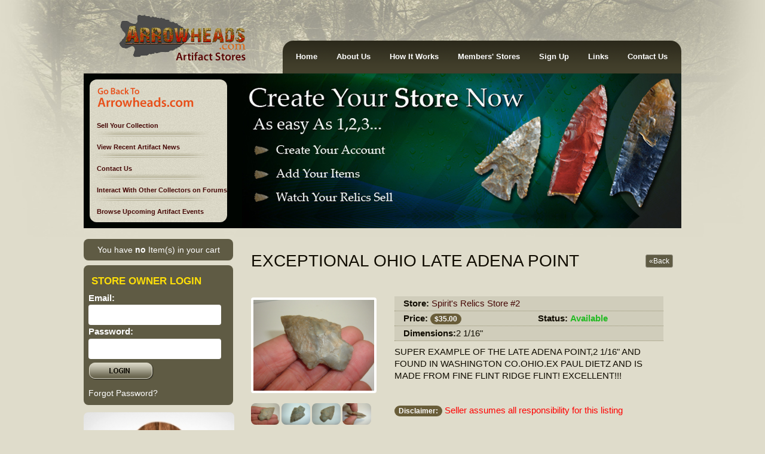

--- FILE ---
content_type: text/html; charset=UTF-8
request_url: https://stores.arrowheads.com/detail.php?pid=NjcyODk%3D
body_size: 8701
content:
<!doctype html>
<html>
<head>
<!-- Google tag (gtag.js) -->
<script async src="https://www.googletagmanager.com/gtag/js?id=G-CL3SLMY0YK"></script>
<script>
  window.dataLayer = window.dataLayer || [];
  function gtag(){dataLayer.push(arguments);}
  gtag('js', new Date());

  gtag('config', 'G-CL3SLMY0YK');
</script>
</head>
<meta http-equiv="Content-Type" content="text/html; charset=utf-8" />


<title>EXCEPTIONAL  OHIO LATE ADENA POINT - Arrowheads.com Stores</title>
<meta property=og:image content="https://stores.arrowheads.com/images/products/thumbs/1655399725dscf2055.jpg"/>
<meta name="Keywords" content="EXCEPTIONAL  OHIO LATE ADENA POINT" />
<meta name="Description" content="SUPER EXAMPLE OF THE LATE ADENA POINT,2 1/16 AND FOUND IN WASHINGTON CO.OHIO.EX PAUL DIETZ AND IS MADE FROM FINE FLINT RIDGE FL" />


<script type="text/javascript">var switchTo5x=false;</script>
<script type="text/javascript" src="http://w.sharethis.com/button/buttons.js"></script>
<script type="text/javascript">stLight.options({publisher: "c3236cf0-4ee0-4bf5-9b1d-f9585f955a01", doNotHash: false, doNotCopy: false, hashAddressBar: false});</script>

<script language="javascript">
function checkPaymentForm(f)
{
	if( f.address.value  == '' ){
		alert("Please provide your address");
		f.address.focus();
		return false;
	}
	if( f.city.value  == '' ){
		alert("Please provide your city");
		f.city.focus();
		return false;
	}
	if( f.state.value  == '' ){
		alert("Please provide your state");
		f.state.focus();
		return false;
	}
	if( f.zip.value  == '' ){
		alert("Please provide your zip");
		f.zip.focus();
		return false;
	}
	
}
function showHide(e)
{
	$("#"+e).fadeToggle();
}
</script>


<meta name="viewport" content="width=device-width, initial-scale=1">
<link rel="stylesheet" type="text/css" href="https://stores.arrowheads.com/js/highslide/highslide.css" />
<style type="text/css">
/* Extra CSS for the controlbar */
.highslide-controls {
	width: 112px !important;
}
/* Add graphic for the new button */
.highslide-controls .highslide-info a {
	/*background: url(images/info.gif) no-repeat 0 0;*/
	display:none;
}
</style>
<link rel="stylesheet" href="https://stores.arrowheads.com/js/bootstrap/css/bootstrap.min.css">
<link href="https://stores.arrowheads.com/css/font-awesome.min.css" rel="stylesheet" type="text/css" />
<link href="https://stores.arrowheads.com/css/styles.css?id=5" rel="stylesheet" type="text/css" />
  
</head>
<body>
<center>


  <div class="row  mainContainer">
      <div class="row zeroMargin">
            <div class="col-md-4 logo">
                <a href="https://stores.arrowheads.com/"><img src="https://stores.arrowheads.com/images/logo.png" width="218" height="85" border="0" /></a>
            </div>
            <div class="col-md-8 menu_bg">
                
                <nav class="navbar">
                  <div class="container-fluid999">
                    <div class="navbar-header">
                      <button type="button" class="navbar-toggle" data-toggle="collapse" data-target="#myNavbar">
                        <span class="icon-bar"></span>
                        <span class="icon-bar"></span>
                        <span class="icon-bar"></span>                        
                      </button>
                      <a class="navbar-brand" data-toggle="collapse" data-target="#myNavbar" >Navigation</a>
                    </div>
                    <div class="collapse navbar-collapse" id="myNavbar">
                      <ul class="nav navbar-nav">
                        <li><a href="https://stores.arrowheads.com/">Home</a></li>
                        <li><a href="https://stores.arrowheads.com/p-about-us">About Us</a></li>
                        <li><a href="https://stores.arrowheads.com/p-how-it-works">How It Works</a></li>
                        <li><a href="https://stores.arrowheads.com/stores">Members' Stores</a></li>
                        
                                                <li><a href="https://stores.arrowheads.com/signup">Sign Up</a></li>
                                                
                        <li><a href="https://stores.arrowheads.com/resources">Links</a></li>
                        <li style="background:none;"><a href="https://stores.arrowheads.com/contact_us">Contact Us</a></li>
                      </ul>
                                          </div>
                  </div>
                </nav>
               
                                 
            </div>
      </div>
            
      <div class="row zeroMargin">
      		<div class="col-md-3 topHeaderBG" style="min-height:239px; padding:10px;">
            	<div class="topHeaderLinks">
                	<ul>
                    <li><a href="//arrowheads.com" target="_blank"><img src="https://stores.arrowheads.com/images/go-back-to-arrowheads-com.png" title="Create Your Store Now! As easy as 1,2,3. Create Your Account, Add your items, Watch your relics sell" alt="Create Your Store Now! As easy as 1,2,3. Create Your Account, Add your items, Watch your relics sell" /></a></li>
                    <li><a href="//arrowheads.com/we-buy-arrowheads" target="_blank">Sell Your Collection</a></li>
                    <li><a href="//arrowheads.com/artifact-news/" target="_blank">View Recent Artifact News</a></li>
                    <li><a href="//arrowheads.com/contact-us" target="_blank">Contact Us</a></li>
                    <li><a href="//forums.arrowheads.com/" target="_blank">Interact With Other Collectors on Forums</a></li>
                    <li><a href="//arrowheads.com/events/" target="_blank">Browse Upcoming Artifact Events</a></li>
                  </ul>
                </div>
            </div>
            <div class="col-md-9 topHeaderBG zeroRightPad"><img src="https://stores.arrowheads.com/images/header-right2.jpg" class="img-responsive"  /></div>
      </div>
      
      


	
    	<div class="row zeroMargin">
<div class="row bodyContainer">    



<div class="col-md-3 zeroPadding leftSide">
         <td width="252" align="left" valign="top" style="padding-right:18px;">
          <table width="100%" border="0" cellspacing="0" cellpadding="0">
            <tr>
              <td height="36" align="center" valign="middle" class="sideRec">
              <a href="cart.php" style="text-decoration:none;">
				You have
                <b>no</b> 
Item(s) in your  cart
				</a>
              </td>
            </tr>
            <tr>
              <td height="8"></td>
            </tr>
            <tr>
              <td align="left" valign="top" class="sideRec">				<table width="99%" border="0" cellspacing="2" cellpadding="0">
                  
                                    
                                    <form action="scripts/login.php" method="post" name="login" id="login" onsubmit="return chkLogin();">
                    <tr>
                      <td height="22" align="left" class="yellow_heading">STORE OWNER LOGIN</td>
                    </tr>
                    <tr>
                      <td height="22" align="left"><strong>Email:</strong></td>
                    </tr>
                    <tr>
                      <td width="89%" height="22" align="left"><input name="email" type="text" class="form-control" id="email" value="" size="30" /></td>
                    </tr>
                    <tr>
                      <td height="23" align="left"><strong>Password:</strong></td>
                    </tr>
                    <tr>
                      <td height="23" align="left"><input name="password" type="password" class="form-control" id="password" size="30" /></td>
                    </tr>
                    <tr>
                      <td height="23" align="left">
					  <input type="image" src="images/login.png" width="110" height="31" style="width:110px;" />					  </td>
                    </tr>
                    <tr>
                      <td height="23" align="left"><a href="forgot_password.php" class="grey">Forgot Password?</a></td>
                    </tr>
                  </form>
                </table>

              
              
              
              
              
              </td>
            </tr>
          </table>

          <table width="100%" border="0" cellspacing="0" cellpadding="0" class="adTable" style="margin:12px 0;">
<tr>
<td align="center">
	
			
        <a href="https://arrowheads.com/arrowhead-and-indian-artifact-appraisals/" target="_blank">
        <img src="images/ads/1687210417appraisal_banner.jpg" width="252" height="252" class="roundEdge" border="0" /></td>
        </a>
        
	</tr>

<tr>
<td height="8"></td>
</tr>



<tr>
<td style="background-color:#333; color:#fff;text-align:center;">
<script src="https://connect.facebook.net/en_US/all.js#xfbml=1"></script><fb:like-box href="https://www.facebook.com/pages/Arrowheadscom-Official-Fan-Page/119146051445006" width="252" colorscheme="dark" data-border-color="#333" show_faces="true" stream="false" header="true" style="border:none;" ></fb:like-box>
</td>
</tr>
<tr>
<td height="5"></td>
</tr>



<tr>
<td align="center" class="roundEdge">
 
			
        <a href="https://arrowheads.com/153-artifact-resources-1028-successful-show/" target="_blank"> 
        <img src="images/ads/1687210335planning_a_show.jpg" width="252" height="252" class="roundEdge" border="0" />
        </a>
        
	    

</td>
</tr>
<tr>
  <td height="8"></td>
</tr>
</table><div class="featuredProductsEle">
<div class="feature_prod_heading"  style="margin-top:18px;"><strong> FEATURED PRODUCTS</strong></div>
    <table width="100%" border="0" cellspacing="2" cellpadding="2" class="sideRec">
        <tr>
      <td class="prod roundEdge"><table width="100%" border="0" cellspacing="2" cellpadding="2">
        <tr>
          <td colspan="2"><strong class="feature_prod_heading">Black Lerma WCOA (price drop)</strong></td>
        </tr>
        
        <tr>
          <td width="5%" align="center" valign="middle" class="dark_row roundEdge" style="padding: 0 3px;">
          	
            <img src="https://stores.arrowheads.com/images/products/thumbs/1710007147tx1257c.jpg" class="img-responsive" style="min-width:72px; max-width:72px;"  />
          </td>
          <td width="80%" align="left" valign="top" style="padding:0 12px; font-size:90%;">

          
            <strong>Price:</strong> <span class="badge">$170.00</span><br />
            <strong>Status:</strong><b class="green2">Available</b>                        <br />

            


            <strong>Total Views:</strong> 5518            <div align="right" style="padding-top:12px;"><a href="detail.php?pid=NzUzOTI%3D" class="btn btn-danger btn-xs" >View Details</a></div>
            </td>
        </tr>
      </table></td>
    </tr>
    <tr>
      <td height="12">&nbsp;</td>
    </tr>
        <tr>
      <td class="prod roundEdge"><table width="100%" border="0" cellspacing="2" cellpadding="2">
        <tr>
          <td colspan="2"><strong class="feature_prod_heading">80476--One really nice hornstone Cobbs Knife</strong></td>
        </tr>
        
        <tr>
          <td width="5%" align="center" valign="middle" class="dark_row roundEdge" style="padding: 0 3px;">
          	
            <img src="https://stores.arrowheads.com/images/products/thumbs/1760630357mvc-045s.jpg" class="img-responsive" style="min-width:72px; max-width:72px;"  />
          </td>
          <td width="80%" align="left" valign="top" style="padding:0 12px; font-size:90%;">

          
            <strong>Price:</strong> <span class="badge">$144.00</span><br />
            <strong>Status:</strong><b class="green2">Available</b>                        <br />

            


            <strong>Total Views:</strong> 8            <div align="right" style="padding-top:12px;"><a href="detail.php?pid=ODA0NzY%3D" class="btn btn-danger btn-xs" >View Details</a></div>
            </td>
        </tr>
      </table></td>
    </tr>
    <tr>
      <td height="12">&nbsp;</td>
    </tr>
        <tr>
      <td class="prod roundEdge"><table width="100%" border="0" cellspacing="2" cellpadding="2">
        <tr>
          <td colspan="2"><strong class="feature_prod_heading">Archaic Lanceolate W/ COA</strong></td>
        </tr>
        
        <tr>
          <td width="5%" align="center" valign="middle" class="dark_row roundEdge" style="padding: 0 3px;">
          	
            <img src="https://stores.arrowheads.com/images/products/thumbs/1708010730tx1238m.jpg" class="img-responsive" style="min-width:72px; max-width:72px;"  />
          </td>
          <td width="80%" align="left" valign="top" style="padding:0 12px; font-size:90%;">

          
            <strong>Price:</strong> <span class="badge">$110.00</span><br />
            <strong>Status:</strong><b class="green2">Available</b>                        <br />

            


            <strong>Total Views:</strong> 5601            <div align="right" style="padding-top:12px;"><a href="detail.php?pid=NzUwNTU%3D" class="btn btn-danger btn-xs" >View Details</a></div>
            </td>
        </tr>
      </table></td>
    </tr>
    <tr>
      <td height="12">&nbsp;</td>
    </tr>
        <tr>
      <td class="prod roundEdge"><table width="100%" border="0" cellspacing="2" cellpadding="2">
        <tr>
          <td colspan="2"><strong class="feature_prod_heading">Amazing Slate Lizard Effigy</strong></td>
        </tr>
        
        <tr>
          <td width="5%" align="center" valign="middle" class="dark_row roundEdge" style="padding: 0 3px;">
          	
            <img src="https://stores.arrowheads.com/images/products/thumbs/175994209020251008_123441.jpg" class="img-responsive" style="min-width:72px; max-width:72px;"  />
          </td>
          <td width="80%" align="left" valign="top" style="padding:0 12px; font-size:90%;">

          
            <strong>Price:</strong> <span class="badge">$195.00</span><br />
            <strong>Status:</strong><b class="green2">Available</b>                        <br />

            


            <strong>Total Views:</strong> 361            <div align="right" style="padding-top:12px;"><a href="detail.php?pid=ODA0MzM%3D" class="btn btn-danger btn-xs" >View Details</a></div>
            </td>
        </tr>
      </table></td>
    </tr>
    <tr>
      <td height="12">&nbsp;</td>
    </tr>
        <tr>
      <td class="prod roundEdge"><table width="100%" border="0" cellspacing="2" cellpadding="2">
        <tr>
          <td colspan="2"><strong class="feature_prod_heading">Owl Effigy Applique & Discoidal</strong></td>
        </tr>
        
        <tr>
          <td width="5%" align="center" valign="middle" class="dark_row roundEdge" style="padding: 0 3px;">
          	
            <img src="https://stores.arrowheads.com/images/products/thumbs/176288613420251101_142416.jpg" class="img-responsive" style="min-width:72px; max-width:72px;"  />
          </td>
          <td width="80%" align="left" valign="top" style="padding:0 12px; font-size:90%;">

          
            <strong>Price:</strong> <span class="badge">$195.00</span><br />
            <strong>Status:</strong><b class="green2">Available</b>                        <br />

            


            <strong>Total Views:</strong> 331            <div align="right" style="padding-top:12px;"><a href="detail.php?pid=ODA2NTM%3D" class="btn btn-danger btn-xs" >View Details</a></div>
            </td>
        </tr>
      </table></td>
    </tr>
    <tr>
      <td height="12">&nbsp;</td>
    </tr>
        </table>
</div>    

        </td> 
	</div>
	
    <div class="col-md-9 rightSide">
    	
        <div class="row">
        	<div class="col-md-11">
            	<h1>EXCEPTIONAL  OHIO LATE ADENA POINT</h1>
            </div>
            <p class="col-md-1 left" >
            	<a href="javascript:history.back();" class="btn btn-primary btn-xs backLink">&laquo;Back</a>
            </p>
            
        </div>
        <p>&nbsp;</p>
        
        <div class="row">
        	
            <div class="col-md-4">
            	
                    <div class="row">
                        
                                              
                        <a href="images/products/1655399725dscf2055.jpg" class="highslide" onclick="return hs.expand(this, {slideshowGroup: 'group1'})" ><img src="images/products/1655399725dscf2055.jpg" class="img-responsive img-thumbnail pull-left"  /></a><div class="highslide-heading">EXCEPTIONAL  OHIO LATE ADENA POINT</div>                    </div>
                    <p></p>
                    <div class="row">
                        
                                                          <div class="itemThumbs">
                                    <a href="images/products/1655399725dscf2056.jpg" class="highslide" onclick="return hs.expand(this, {slideshowGroup: 'group1'})" ><img src="images/products/thumbs/1655399725dscf2056.jpg" class="img-responsive"  /></a><div class="highslide-heading">EXCEPTIONAL  OHIO LATE ADENA POINT</div>                                  </div>
                                  
                                                          <div class="itemThumbs">
                                    <a href="images/products/1655399726dscf2057.jpg" class="highslide" onclick="return hs.expand(this, {slideshowGroup: 'group1'})" ><img src="images/products/thumbs/1655399726dscf2057.jpg" class="img-responsive"  /></a><div class="highslide-heading">EXCEPTIONAL  OHIO LATE ADENA POINT</div>                                  </div>
                                  
                                                          <div class="itemThumbs">
                                    <a href="images/products/1655399726dscf2058.jpg" class="highslide" onclick="return hs.expand(this, {slideshowGroup: 'group1'})" ><img src="images/products/thumbs/1655399726dscf2058.jpg" class="img-responsive"  /></a><div class="highslide-heading">EXCEPTIONAL  OHIO LATE ADENA POINT</div>                                  </div>
                                  
                                                          <div class="itemThumbs">
                                    <a href="images/products/1655399726dscf2059.jpg" class="highslide" onclick="return hs.expand(this, {slideshowGroup: 'group1'})" ><img src="images/products/thumbs/1655399726dscf2059.jpg" class="img-responsive"  /></a><div class="highslide-heading">EXCEPTIONAL  OHIO LATE ADENA POINT</div>                                  </div>
                                  
                                                
                    </div>
                    
                    <div class="row" id="buttonsRow">
                        
                                                

						
                                                    	<div style="text-align: center; display:table-caption;">
                                <form method="post" action="scripts/add_to_cart.php">
                                    <input type="hidden" class="form-control" name="pid" id="atc_pid" value="NjcyODk%3D" />
                                    <input type="submit" name="submit" value="Add to Cart" class="btn btn-danger btn-md topBottomMargin" />
                                                                        <div style="position:absolutee; z-index:999; display:nonee;" class="Captcha" style="padding-top:12px;">        		<div style="display:none;"><input id="google_recaptcha_rest_btn" type="button" onclick="grecaptcha.reset();" style="display:none;" /></div>
        <!-- Google Recapcha -->
        <script src="//www.google.com/recaptcha/api.js?onload=CaptchaCallback&render=explicit" async defer></script>
        <script type="text/javascript" defer>
       
		var CaptchaCallback = function(resetCaptcha) {
            
			if(typeof(resetCaptcha) !== 'undefined' && typeof(grecaptcha)!=='undefined' && resetCaptcha !== '' && resetCaptcha === true)
			{
				//grecaptcha.reset();
				
				$(".google-recaptcha").each(function(){
					grecaptcha.reset(window[$(this)[0].id + '_obj']);
				});
				
				return ;
			}
			
            var sitekey = '6LeDErAUAAAAAG7GodVgjNAxD4x1Z8Qt7mJ7oNIh';
            var size = 'normal';
			window.captchaIntval = window.setInterval(function(){
			if (typeof($)!=='undefined' && typeof(grecaptcha)!=='undefined')
			{
				window.clearInterval(window.captchaIntval);
				var recaptcha_x = $(".google-recaptcha");
				recaptcha_x.each(function(e){
					var innerWidth = $(this).parent().innerWidth();
					var size = 'normal';
					var captchaSize = "small";
					if (captchaSize == 'small')
					{
						size = 'compact';
					}
					if(resetCaptcha)
					{
						grecaptcha.reset(window[$(this)[0].id + '_obj']);
					}else
					{
						window[$(this)[0].id + '_obj'] = grecaptcha.render($(this)[0].id, {'sitekey' : sitekey, 'size': size });
					}
				});
			}
			},1000);
		};
		
        </script>
        
		<span id="RecaptchaField1" class="google-recaptcha"></span></div>
                                </form>
                                </div>
							                        
                                                <div ><a class="btn btn-danger btn-md topBottomMargin" target="_blank" onclick="showHide('paymentForm')" >Purchase from Paypal</a></div>
                        
                        <div class="paymentForm" id="paymentForm">
                          
                          <form method="post" onsubmit="return checkPaymentForm(this);" target="_blank" action="pp.php">
                          <div class="row">
                            <div class="row">
                            	<div class="col-xs-10"><strong style="font-size:124%;">Please Provide The Information Below</strong></div>
                                <div class="col-xs-2"><a class="btn btn-lg" onclick="showHide('paymentForm')"><span class="fa fa-window-close"></span></a></div>
                            </div>
                            <p></p>
                            <div class="row">
                            	<div class="col-md-6">
                                	<label for="first_name">First Name</label>
                                    <input name="first_name" type="text" class="form-control" id="first_name"  />
                                </div>
                                <div class="col-md-6">
                                	<label for="last_name">Last Name</label>
                                    <input name="last_name" type="text" class="form-control" id="last_name"  />
                                </div>
                            </div>
                            
                            <div class="row">
                            	<div class="col-md-12">
                                	<label for="address">Address</label>
                                    <input name="address" type="text" class="form-control" id="address" />
                                </div>
                            </div>
                            
                            <div class="row">
                            	<div class="col-md-4">
                                	<label for="city">City</label>
                                    <input name="city" type="text" class="form-control" id="city" /> 
                                </div>
                                <div class="col-md-4">
                                	<label for="state">State</label>
                                    <input name="state" type="text" class="form-control" id="state" />
                                </div>
                                <div class="col-md-4">
                                	<label for="zip">Zip</label>
                                    <input name="zip" type="text" class="form-control" id="zip" />
                                </div>
                            </div>
                            
                            <div class="row">
                            	<div class="col-md-6">
                                	<label for="phone">Phone</label>
                                    <input name="phone" type="text" class="form-control" id="phone"  />
                                </div>
                                <div class="col-md-6">
                                	<label for="email">Email</label>
                                    <input name="email" type="text" class="form-control" id="email" />
                                </div>
                            </div>
                            <p></p>
                            <div class="clear"></div>
                            <div class="row">
                            	<input type="image" src="images/express-checkout-hero.png" width="150" height="43" name="button" id="button"  class="pull-right" />
                              	<input type="hidden" name="pid" id="pid" value="NjcyODk%3D" />
                            </div>
                            
                            
                          </div>
                          </form>
                        
                        </div>
                       
                        
                                                
                                              </span>
                      
                      <div><a href="make_offer.php?pid=NjcyODk=&oq=q" onClick="return hs.htmlExpand(this, { objectType: 'iframe', wrapperClassName: 'close-in-heading', slideshowGroup: 'group2' } )" class="btn btn-danger btn-md topBottomMargin">Ask Question</a>
                        	<div class="highslide-heading"></div>
                       </div>
                        
                  </div>
                  <p></p>
                  <div class="row">
                        <strong>Total visits <span class="badge">
                            5278                          </span></strong>
                  </div>
                  <p>&nbsp;</p>
                
            
            </div>
            
            <div class="col-md-8 text-left">
            	
                <div class="row light_row">
                    <div class="col-md-12">
                    <strong>Store:</strong> <a href="store.php?sid=NDcz" >Spirit's Relics Store #2</a>
                    </div>
                </div>
                <div class="row light_row">
                    <div class="col-md-6">
						    
                              <strong>Price:</strong> 
                                <span class="badge"> <strong>$35.00</span></strong>
                                                              
                              
                           
                	</div>
                    
                    <div class="col-md-6">
                    	
                                              
                          <strong>Status:</strong>
                            <b class='green2'>Available</b>                            
                                                   
                
                    </div>
                    
                </div>
                
                                <div class="row light_row">
                    <div class="col-md-12">
                    	<strong>Dimensions:</strong>2 1/16"                    </div>
                </div>
                                
                <div class="row topBottomMargin">
                	<p>SUPER EXAMPLE OF THE LATE ADENA POINT,2 1/16" AND FOUND IN WASHINGTON CO.OHIO.EX PAUL DIETZ AND IS MADE FROM FINE FLINT RIDGE FLINT! EXCELLENT!!!</p>
                </div> 
                
                <div class="row topBottomMargin">
                	
                        <div style="padding-top:8px;">
                                                    <span class='st_sharethis_large' displayText='ShareThis'></span>
                            <span class='st_facebook_large' displayText='Facebook'></span>
                            <span class='st_twitter_large' displayText='Tweet'></span>
                            <span class='st_linkedin_large' displayText='LinkedIn'></span>
                            <span class='st_pinterest_large' displayText='Pinterest'></span>
                            <span class='st_email_large' displayText='Email'></span>
                          
                        </div>
                        <a href="email_to_friend.php?pid=67289&amp;pn=EXCEPTIONAL-OHIO-LATE-ADENA-POINT"  title="Email This Product to Your Friend" rel="gb_page_center[500, 300]"></a>
                        
                </div>
                
                    
                
                <div class="row topBottomMargin red2">
                	<p><span class="badge">Disclaimer:</span> Seller assumes all responsibility for this listing</p>
                </div>    
                    
                    
			</div>
            
            
              
        </div>
        
          
        
        <div class="row">
        	
            <h1>More Items from Spirit's Relics Store #2</h1>
            
            <div class="col-md-4 zeroPadding">
<div class="itemBlock">
    <div class="itemHead" title="NICE FLINT RIDGE  OHIO ADENA">NICE FLINT RIDGE  OHIO ADENA</div>
    <div class="itemBody">
        
        <div><img src="images/products/thumbs/1707756436dscf4752.jpg" class="img-responsive img-thumbnail itemThumb" /></div>
        
        <p>
			              <span class="badge">$40.00</span> &nbsp;
                                        &nbsp;Views: <span class="badge">5413</span>
                    </p>
        
        <p>
                                        
                <div><strong>Status:</strong><span class="price">
                    <b class='green2'>Available</b>                    </span>
                                        
                                    </div>    
             
        </p>
        
        <div>
        <a href="detail.php?pid=NzUwMDI%3D" title="View Product Details" class="btn btn-danger btn-sm leftRightPad">View Details</a>
        </div>
        
    </div>
</div>
</div><div class="col-md-4 zeroPadding">
<div class="itemBlock">
    <div class="itemHead" title="TWO EXCELLENT EX CHALIE MCKEAN OHIO BIRDPOINTS">TWO EXCELLENT EX CHALIE MCKEAN OHIO BIRDPOINTS</div>
    <div class="itemBody">
        
        <div><img src="images/products/thumbs/1653481870dscf1997.jpg" class="img-responsive img-thumbnail itemThumb" /></div>
        
        <p>
			              <span class="badge">$50.00</span> &nbsp;
                                        &nbsp;Views: <span class="badge">5260</span>
                    </p>
        
        <p>
                                        
                <div><strong>Status:</strong><span class="price">
                    <b class='green2'>Available</b>                    </span>
                                        
                                    </div>    
             
        </p>
        
        <div>
        <a href="detail.php?pid=NjY3NTU%3D" title="View Product Details" class="btn btn-danger btn-sm leftRightPad">View Details</a>
        </div>
        
    </div>
</div>
</div><div class="col-md-4 zeroPadding">
<div class="itemBlock">
    <div class="itemHead" title="AWESOME EX BOB CONVERSE COLLECTION BASAL NOTCH">AWESOME EX BOB CONVERSE COLLECTION BASAL NOTCH</div>
    <div class="itemBody">
        
        <div><img src="images/products/thumbs/1712941931dscf5180.jpg" class="img-responsive img-thumbnail itemThumb" /></div>
        
        <p>
			              <span class="badge">$295.00</span> &nbsp;
                                        &nbsp;Views: <span class="badge">5556</span>
                    </p>
        
        <p>
                                        
                <div><strong>Status:</strong><span class="price">
                    <b class='green2'>Available</b>                    </span>
                                        
                                    </div>    
             
        </p>
        
        <div>
        <a href="detail.php?pid=NzU3ODE%3D" title="View Product Details" class="btn btn-danger btn-sm leftRightPad">View Details</a>
        </div>
        
    </div>
</div>
</div><div class="col-md-4 zeroPadding">
<div class="itemBlock">
    <div class="itemHead" title="SUPER CARTER CAVE PALEO STEMMED LANCE">SUPER CARTER CAVE PALEO STEMMED LANCE</div>
    <div class="itemBody">
        
        <div><img src="images/products/thumbs/1645102108dscf1267.jpg" class="img-responsive img-thumbnail itemThumb" /></div>
        
        <p>
			              <span class="badge">$45.00</span> &nbsp;
                                        &nbsp;Views: <span class="badge">5255</span>
                    </p>
        
        <p>
                                        
                <div><strong>Status:</strong><span class="price">
                    <b class='green2'>Available</b>                    </span>
                                        
                                    </div>    
             
        </p>
        
        <div>
        <a href="detail.php?pid=NjQ5ODc%3D" title="View Product Details" class="btn btn-danger btn-sm leftRightPad">View Details</a>
        </div>
        
    </div>
</div>
</div><div class="col-md-4 zeroPadding">
<div class="itemBlock">
    <div class="itemHead" title="IMPRESSIVE OHIO  EARLY ADENA">IMPRESSIVE OHIO  EARLY ADENA</div>
    <div class="itemBody">
        
        <div><img src="images/products/thumbs/1629208746dscf7494.jpg" class="img-responsive img-thumbnail itemThumb" /></div>
        
        <p>
			              <span class="badge">$55.00</span> &nbsp;
                                        &nbsp;Views: <span class="badge">5287</span>
                    </p>
        
        <p>
                                        
                <div><strong>Status:</strong><span class="price">
                    <b class='green2'>Available</b>                    </span>
                                        
                                    </div>    
             
        </p>
        
        <div>
        <a href="detail.php?pid=NjAwMjI%3D" title="View Product Details" class="btn btn-danger btn-sm leftRightPad">View Details</a>
        </div>
        
    </div>
</div>
</div><div class="col-md-4 zeroPadding">
<div class="itemBlock">
    <div class="itemHead" title="SUPER SERRATED OHIO ARCHAIC CORNER NOTCH">SUPER SERRATED OHIO ARCHAIC CORNER NOTCH</div>
    <div class="itemBody">
        
        <div><img src="images/products/thumbs/1665516986dscf2490.jpg" class="img-responsive img-thumbnail itemThumb" /></div>
        
        <p>
			              <span class="badge">$35.00</span> &nbsp;
                                        &nbsp;Views: <span class="badge">5286</span>
                    </p>
        
        <p>
                                        
                <div><strong>Status:</strong><span class="price">
                    <b class='green2'>Available</b>                    </span>
                                        
                                    </div>    
             
        </p>
        
        <div>
        <a href="detail.php?pid=Njg5MjM%3D" title="View Product Details" class="btn btn-danger btn-sm leftRightPad">View Details</a>
        </div>
        
    </div>
</div>
</div><div class="col-md-4 zeroPadding">
<div class="itemBlock">
    <div class="itemHead" title="BEAUTIFUL RED MISSOURI GARY">BEAUTIFUL RED MISSOURI GARY</div>
    <div class="itemBody">
        
        <div><img src="images/products/thumbs/1642520275dscf0481.jpg" class="img-responsive img-thumbnail itemThumb" /></div>
        
        <p>
			              <span class="badge">$50.00</span> &nbsp;
                                        &nbsp;Views: <span class="badge">5326</span>
                    </p>
        
        <p>
                                        
                <div><strong>Status:</strong><span class="price">
                    <b class='green2'>Available</b>                    </span>
                                        
                                    </div>    
             
        </p>
        
        <div>
        <a href="detail.php?pid=NjM5NjU%3D" title="View Product Details" class="btn btn-danger btn-sm leftRightPad">View Details</a>
        </div>
        
    </div>
</div>
</div><div class="col-md-4 zeroPadding">
<div class="itemBlock">
    <div class="itemHead" title="MASSIVE GIANT OHIO FLIT RIDGE DOVETAIL">MASSIVE GIANT OHIO FLIT RIDGE DOVETAIL</div>
    <div class="itemBody">
        
        <div><img src="images/products/thumbs/1692195999dscf3943.jpg" class="img-responsive img-thumbnail itemThumb" /></div>
        
        <p>
			              <span class="badge">$2,500.00</span> &nbsp;
                                        &nbsp;Views: <span class="badge">5482</span>
                    </p>
        
        <p>
                                        
                <div><strong>Status:</strong><span class="price">
                    <b class='green2'>Available</b>                    </span>
                    <span class="red2" style="font-size:10px;";> Accepting Offers</span>                    
                    <span class="red2" style="font-size:10px;";> Price Reduced</span>                </div>    
             
        </p>
        
        <div>
        <a href="detail.php?pid=NzI0MDE%3D" title="View Product Details" class="btn btn-danger btn-sm leftRightPad">View Details</a>
        </div>
        
    </div>
</div>
</div><div class="col-md-4 zeroPadding">
<div class="itemBlock">
    <div class="itemHead" title="HUGE OHIO HOPEWELL CARTER CAVE SPEAR">HUGE OHIO HOPEWELL CARTER CAVE SPEAR</div>
    <div class="itemBody">
        
        <div><img src="images/products/thumbs/1640882470dscf9671.jpg" class="img-responsive img-thumbnail itemThumb" /></div>
        
        <p>
			              <span class="badge">$165.00</span> &nbsp;
                                        &nbsp;Views: <span class="badge">5363</span>
                    </p>
        
        <p>
                                        
                <div><strong>Status:</strong><span class="price">
                    <b class='green2'>Available</b>                    </span>
                                        
                                    </div>    
             
        </p>
        
        <div>
        <a href="detail.php?pid=NjM1OTY%3D" title="View Product Details" class="btn btn-danger btn-sm leftRightPad">View Details</a>
        </div>
        
    </div>
</div>
</div>            
        </div>
            
        
    </div>
    
        
</div> 


<script>
function ScrollMe(hash) {
    const element = document.querySelector('#'+hash)
	const topPos = element.getBoundingClientRect().top
	
	window.scroll({
	  top: topPos,
	  behavior: 'smooth' // чтобы было плавным
	});
}
</script>

    
    <div class="row footer" style="padding:18px;">    
        <div class="zeroPadding">
        	<ul>      
              <li><a href="https://stores.arrowheads.com/p-rules">Rules</a></li>
              <li><a href="https://stores.arrowheads.com/p-policies">Policies</a></li>
              <li><a href="https://stores.arrowheads.com/p-guarantees">Guarantees</a></li>
              <li><a href="https://stores.arrowheads.com/p-terms-of-service">Terms of Service</a></li>
              <li><a href="https://arrowheads.com/advertise/" target="_blank">Advertise</a></li>
              <li><a href="https://stores.arrowheads.com/contact_us">Contact Us</a></li>
              <li><a href="https://stores.arrowheads.com/p-disclaimer">Disclaimer</a></li>
              <li><a href="https://stores.arrowheads.com/p-ethics">Ethics</a></li>
              <li><a href="https://stores.arrowheads.com/sitemap.php">Sitemap</a></li>
        	</ul>
        </div>
        <div class="clear"></div>
        <div style="margin:5px 0 0 0;">
            Copyright &copy; 2008-2026 ArrowHeads.com , All Rights Reserved.<a href="https://www.arrowheads.com" target="_blank"></a>
        </div>
    </div>  
    
</div>
</center>
<script type="text/javascript" src="https://stores.arrowheads.com/js/jQueryRotate.2.2.js" defer ></script>
<script src="https://stores.arrowheads.com/js/jquery.easing.1.3.js" defer ></script>
<script type="text/javascript" defer="defer" >

function goToPage(pgURL){
	if(pgURL != ""){
		window.location.href= pgURL;
	}
}

var value = 0
function rotateMe(el)
{
	//alert($(el));
	value +=90;
	$(el).rotate({ animateTo:value})
	/*
	$("#iffy888").rotate({ 
    //el.rotate({ 
	   bind: 
		 { 
			click: function(){
				value +=90;
				$(this).rotate({ animateTo:value})
			}
		 } 
	   
	});
	*/

}
</script>

	
</script>

<script type="text/javascript" src="https://stores.arrowheads.com/js/highslide/highslide-full.packed.js" ></script>
<script type="text/javascript" src="https://stores.arrowheads.com/js/highslide/mobile.js" ></script>

<script type="text/javascript">
	hs.graphicsDir = 'js/highslide/graphics/';
	hs.align = 'center';
	hs.transitions = ['expand', 'crossfade'];
	hs.outlineType = 'rounded-white';
	hs.wrapperClassName = 'controls-in-heading';
	hs.fadeInOut = true;
	hs.showCredits = false;
	hs.dimmingOpacity = 0.75;
	
	//onclick="hs.expanders[hs.getWrapperKey(this)].content.style.filter='progid:DXImageTransform.Microsoft.BasicImage(rotation=1)'"
	
	// Add the controlbar
	if (hs.addSlideshow) hs.addSlideshow({
		slideshowGroup: 'group1',
		interval: 5000,
		repeat: false,
		useControls: true,
		fixedControls: false,
		overlayOptions: {
			opacity: 1,
			position: 'top right',
			hideOnMouseOut: false
		}
	});
	if (hs.addSlideshow) hs.addSlideshow({
		slideshowGroup: 'group2',
	});
	
	function stopSlideshowAndExpand() {
		alert("sss");
	};


// Add new button to the controlbar - see http://www.highslide.com/forum/viewtopic.php?f=4&t=3905
hs.skin.controls = '<div class="highslide-controls"><ul>'+
			'<li class="highslide-previous">'+
				'<a href="#" title="{hs.lang.previousTitle}">'+
				'<span>{hs.lang.previousText}</span></a>'+
			'</li>'+
			'<li class="highslide-play">'+
				'<a href="#" title="{hs.lang.playTitle}">'+
				'<span>{hs.lang.playText}</span></a>'+
			'</li>'+
			'<li class="highslide-pause">'+
				'<a href="#" title="{hs.lang.pauseTitle}">'+
				'<span>{hs.lang.pauseText}</span></a>'+
			'</li>'+
			'<li class="highslide-next">'+
				'<a href="#" title="{hs.lang.nextTitle}">'+
				'<span>{hs.lang.nextText}</span></a>'+
			'</li>'+
			'<li class="highslide-move">'+
				'<a href="#" title="{hs.lang.moveTitle}">'+
				'<span>{hs.lang.moveText}</span></a>'+
			'</li>'+
			'<li class="highslide-full-expand">'+
				'<a href="#" title="{hs.lang.fullExpandTitle}">'+
				'<span>{hs.lang.fullExpandText}</span></a>'+
			'</li>'+
			'<li class="highslide-close">'+
				'<a href="#" title="{hs.lang.closeTitle}" >'+
				'<span>{hs.lang.closeText}</span></a>'+
			'</li>'+
   
   // Start new button code - you also need extra CSS, see below
   '<li class="highslide-info">'+
      '<a title="Info" onclick="rotateMe( hs.expanders[hs.getWrapperKey(this)].content );">'+
      '<span>Info</span></a>'+
   '</li>'+
   // End new button code
   
'</ul></div>';

</script>

<style type="text/css">
/* Extra CSS for the controlbar */
.highslide-controls {
	width: 112px !important;
}
/* Add graphic for the new button */
.highslide-controls .highslide-info a {
	/*background: url(images/info.gif) no-repeat 0 0;*/
	display:none;
}
</style>



<script type="text/javascript">
function showHide(e)
{
	$('#'+e).slideToggle('slow');
}
</script>



<script type="text/javascript" defer="defer" >
var gaJsHost = (("https:" == document.location.protocol) ? "https://ssl." : "http://www.");
document.write(unescape("%3Cscript src='" + gaJsHost + "google-analytics.com/ga.js' type='text/javascript'%3E%3C/script%3E"));
</script>
<script type="text/javascript">
try {
var pageTracker = _gat._getTracker("UA-12493410-1");
pageTracker._trackPageview();
} catch(err) {}</script>

<script src="https://stores.arrowheads.com/js/jquery-3.2.1.min.js"  ></script>
<script src="https://stores.arrowheads.com/js/bootstrap/js/bootstrap.min.js" defer="defer" ></script>


<script type="text/javascript" defer="defer" >
marqueeInit({
	uniqueid: 'mycrawler2',
	style: {
		'padding': '2px',
		'width': '696px',
		'height': '80px'
	},
	inc: 5, //speed - pixel increment for each iteration of this marquee's movement
	mouse: 'cursor driven', //mouseover behavior ('pause' 'cursor driven' or false)
	moveatleast: 2,
	neutral: 150,
	savedirection: true,
	random: true
});
</script>
<script>
$(document).ready(function(){    
    function adjustLayout() {
        var windowWidth = $(window).width();
        if (windowWidth < 768) {
            $('.adTable').insertAfter('.rightSide'); // Move Ads below rightSide on mobile
            $('.featuredProductsEle').insertAfter('.adTable'); // Move Featured Products below Ads on mobile
        }
    }
    
    // Initial adjustment on document ready
    adjustLayout();
    /*
    // Adjust layout on window resize
    $(window).resize(function() {
        adjustLayout();
    });
    */
});
</script>

</body>
</html>


--- FILE ---
content_type: text/html; charset=utf-8
request_url: https://www.google.com/recaptcha/api2/anchor?ar=1&k=6LeDErAUAAAAAG7GodVgjNAxD4x1Z8Qt7mJ7oNIh&co=aHR0cHM6Ly9zdG9yZXMuYXJyb3doZWFkcy5jb206NDQz&hl=en&v=PoyoqOPhxBO7pBk68S4YbpHZ&size=compact&anchor-ms=20000&execute-ms=30000&cb=fso1aibzeerl
body_size: 49421
content:
<!DOCTYPE HTML><html dir="ltr" lang="en"><head><meta http-equiv="Content-Type" content="text/html; charset=UTF-8">
<meta http-equiv="X-UA-Compatible" content="IE=edge">
<title>reCAPTCHA</title>
<style type="text/css">
/* cyrillic-ext */
@font-face {
  font-family: 'Roboto';
  font-style: normal;
  font-weight: 400;
  font-stretch: 100%;
  src: url(//fonts.gstatic.com/s/roboto/v48/KFO7CnqEu92Fr1ME7kSn66aGLdTylUAMa3GUBHMdazTgWw.woff2) format('woff2');
  unicode-range: U+0460-052F, U+1C80-1C8A, U+20B4, U+2DE0-2DFF, U+A640-A69F, U+FE2E-FE2F;
}
/* cyrillic */
@font-face {
  font-family: 'Roboto';
  font-style: normal;
  font-weight: 400;
  font-stretch: 100%;
  src: url(//fonts.gstatic.com/s/roboto/v48/KFO7CnqEu92Fr1ME7kSn66aGLdTylUAMa3iUBHMdazTgWw.woff2) format('woff2');
  unicode-range: U+0301, U+0400-045F, U+0490-0491, U+04B0-04B1, U+2116;
}
/* greek-ext */
@font-face {
  font-family: 'Roboto';
  font-style: normal;
  font-weight: 400;
  font-stretch: 100%;
  src: url(//fonts.gstatic.com/s/roboto/v48/KFO7CnqEu92Fr1ME7kSn66aGLdTylUAMa3CUBHMdazTgWw.woff2) format('woff2');
  unicode-range: U+1F00-1FFF;
}
/* greek */
@font-face {
  font-family: 'Roboto';
  font-style: normal;
  font-weight: 400;
  font-stretch: 100%;
  src: url(//fonts.gstatic.com/s/roboto/v48/KFO7CnqEu92Fr1ME7kSn66aGLdTylUAMa3-UBHMdazTgWw.woff2) format('woff2');
  unicode-range: U+0370-0377, U+037A-037F, U+0384-038A, U+038C, U+038E-03A1, U+03A3-03FF;
}
/* math */
@font-face {
  font-family: 'Roboto';
  font-style: normal;
  font-weight: 400;
  font-stretch: 100%;
  src: url(//fonts.gstatic.com/s/roboto/v48/KFO7CnqEu92Fr1ME7kSn66aGLdTylUAMawCUBHMdazTgWw.woff2) format('woff2');
  unicode-range: U+0302-0303, U+0305, U+0307-0308, U+0310, U+0312, U+0315, U+031A, U+0326-0327, U+032C, U+032F-0330, U+0332-0333, U+0338, U+033A, U+0346, U+034D, U+0391-03A1, U+03A3-03A9, U+03B1-03C9, U+03D1, U+03D5-03D6, U+03F0-03F1, U+03F4-03F5, U+2016-2017, U+2034-2038, U+203C, U+2040, U+2043, U+2047, U+2050, U+2057, U+205F, U+2070-2071, U+2074-208E, U+2090-209C, U+20D0-20DC, U+20E1, U+20E5-20EF, U+2100-2112, U+2114-2115, U+2117-2121, U+2123-214F, U+2190, U+2192, U+2194-21AE, U+21B0-21E5, U+21F1-21F2, U+21F4-2211, U+2213-2214, U+2216-22FF, U+2308-230B, U+2310, U+2319, U+231C-2321, U+2336-237A, U+237C, U+2395, U+239B-23B7, U+23D0, U+23DC-23E1, U+2474-2475, U+25AF, U+25B3, U+25B7, U+25BD, U+25C1, U+25CA, U+25CC, U+25FB, U+266D-266F, U+27C0-27FF, U+2900-2AFF, U+2B0E-2B11, U+2B30-2B4C, U+2BFE, U+3030, U+FF5B, U+FF5D, U+1D400-1D7FF, U+1EE00-1EEFF;
}
/* symbols */
@font-face {
  font-family: 'Roboto';
  font-style: normal;
  font-weight: 400;
  font-stretch: 100%;
  src: url(//fonts.gstatic.com/s/roboto/v48/KFO7CnqEu92Fr1ME7kSn66aGLdTylUAMaxKUBHMdazTgWw.woff2) format('woff2');
  unicode-range: U+0001-000C, U+000E-001F, U+007F-009F, U+20DD-20E0, U+20E2-20E4, U+2150-218F, U+2190, U+2192, U+2194-2199, U+21AF, U+21E6-21F0, U+21F3, U+2218-2219, U+2299, U+22C4-22C6, U+2300-243F, U+2440-244A, U+2460-24FF, U+25A0-27BF, U+2800-28FF, U+2921-2922, U+2981, U+29BF, U+29EB, U+2B00-2BFF, U+4DC0-4DFF, U+FFF9-FFFB, U+10140-1018E, U+10190-1019C, U+101A0, U+101D0-101FD, U+102E0-102FB, U+10E60-10E7E, U+1D2C0-1D2D3, U+1D2E0-1D37F, U+1F000-1F0FF, U+1F100-1F1AD, U+1F1E6-1F1FF, U+1F30D-1F30F, U+1F315, U+1F31C, U+1F31E, U+1F320-1F32C, U+1F336, U+1F378, U+1F37D, U+1F382, U+1F393-1F39F, U+1F3A7-1F3A8, U+1F3AC-1F3AF, U+1F3C2, U+1F3C4-1F3C6, U+1F3CA-1F3CE, U+1F3D4-1F3E0, U+1F3ED, U+1F3F1-1F3F3, U+1F3F5-1F3F7, U+1F408, U+1F415, U+1F41F, U+1F426, U+1F43F, U+1F441-1F442, U+1F444, U+1F446-1F449, U+1F44C-1F44E, U+1F453, U+1F46A, U+1F47D, U+1F4A3, U+1F4B0, U+1F4B3, U+1F4B9, U+1F4BB, U+1F4BF, U+1F4C8-1F4CB, U+1F4D6, U+1F4DA, U+1F4DF, U+1F4E3-1F4E6, U+1F4EA-1F4ED, U+1F4F7, U+1F4F9-1F4FB, U+1F4FD-1F4FE, U+1F503, U+1F507-1F50B, U+1F50D, U+1F512-1F513, U+1F53E-1F54A, U+1F54F-1F5FA, U+1F610, U+1F650-1F67F, U+1F687, U+1F68D, U+1F691, U+1F694, U+1F698, U+1F6AD, U+1F6B2, U+1F6B9-1F6BA, U+1F6BC, U+1F6C6-1F6CF, U+1F6D3-1F6D7, U+1F6E0-1F6EA, U+1F6F0-1F6F3, U+1F6F7-1F6FC, U+1F700-1F7FF, U+1F800-1F80B, U+1F810-1F847, U+1F850-1F859, U+1F860-1F887, U+1F890-1F8AD, U+1F8B0-1F8BB, U+1F8C0-1F8C1, U+1F900-1F90B, U+1F93B, U+1F946, U+1F984, U+1F996, U+1F9E9, U+1FA00-1FA6F, U+1FA70-1FA7C, U+1FA80-1FA89, U+1FA8F-1FAC6, U+1FACE-1FADC, U+1FADF-1FAE9, U+1FAF0-1FAF8, U+1FB00-1FBFF;
}
/* vietnamese */
@font-face {
  font-family: 'Roboto';
  font-style: normal;
  font-weight: 400;
  font-stretch: 100%;
  src: url(//fonts.gstatic.com/s/roboto/v48/KFO7CnqEu92Fr1ME7kSn66aGLdTylUAMa3OUBHMdazTgWw.woff2) format('woff2');
  unicode-range: U+0102-0103, U+0110-0111, U+0128-0129, U+0168-0169, U+01A0-01A1, U+01AF-01B0, U+0300-0301, U+0303-0304, U+0308-0309, U+0323, U+0329, U+1EA0-1EF9, U+20AB;
}
/* latin-ext */
@font-face {
  font-family: 'Roboto';
  font-style: normal;
  font-weight: 400;
  font-stretch: 100%;
  src: url(//fonts.gstatic.com/s/roboto/v48/KFO7CnqEu92Fr1ME7kSn66aGLdTylUAMa3KUBHMdazTgWw.woff2) format('woff2');
  unicode-range: U+0100-02BA, U+02BD-02C5, U+02C7-02CC, U+02CE-02D7, U+02DD-02FF, U+0304, U+0308, U+0329, U+1D00-1DBF, U+1E00-1E9F, U+1EF2-1EFF, U+2020, U+20A0-20AB, U+20AD-20C0, U+2113, U+2C60-2C7F, U+A720-A7FF;
}
/* latin */
@font-face {
  font-family: 'Roboto';
  font-style: normal;
  font-weight: 400;
  font-stretch: 100%;
  src: url(//fonts.gstatic.com/s/roboto/v48/KFO7CnqEu92Fr1ME7kSn66aGLdTylUAMa3yUBHMdazQ.woff2) format('woff2');
  unicode-range: U+0000-00FF, U+0131, U+0152-0153, U+02BB-02BC, U+02C6, U+02DA, U+02DC, U+0304, U+0308, U+0329, U+2000-206F, U+20AC, U+2122, U+2191, U+2193, U+2212, U+2215, U+FEFF, U+FFFD;
}
/* cyrillic-ext */
@font-face {
  font-family: 'Roboto';
  font-style: normal;
  font-weight: 500;
  font-stretch: 100%;
  src: url(//fonts.gstatic.com/s/roboto/v48/KFO7CnqEu92Fr1ME7kSn66aGLdTylUAMa3GUBHMdazTgWw.woff2) format('woff2');
  unicode-range: U+0460-052F, U+1C80-1C8A, U+20B4, U+2DE0-2DFF, U+A640-A69F, U+FE2E-FE2F;
}
/* cyrillic */
@font-face {
  font-family: 'Roboto';
  font-style: normal;
  font-weight: 500;
  font-stretch: 100%;
  src: url(//fonts.gstatic.com/s/roboto/v48/KFO7CnqEu92Fr1ME7kSn66aGLdTylUAMa3iUBHMdazTgWw.woff2) format('woff2');
  unicode-range: U+0301, U+0400-045F, U+0490-0491, U+04B0-04B1, U+2116;
}
/* greek-ext */
@font-face {
  font-family: 'Roboto';
  font-style: normal;
  font-weight: 500;
  font-stretch: 100%;
  src: url(//fonts.gstatic.com/s/roboto/v48/KFO7CnqEu92Fr1ME7kSn66aGLdTylUAMa3CUBHMdazTgWw.woff2) format('woff2');
  unicode-range: U+1F00-1FFF;
}
/* greek */
@font-face {
  font-family: 'Roboto';
  font-style: normal;
  font-weight: 500;
  font-stretch: 100%;
  src: url(//fonts.gstatic.com/s/roboto/v48/KFO7CnqEu92Fr1ME7kSn66aGLdTylUAMa3-UBHMdazTgWw.woff2) format('woff2');
  unicode-range: U+0370-0377, U+037A-037F, U+0384-038A, U+038C, U+038E-03A1, U+03A3-03FF;
}
/* math */
@font-face {
  font-family: 'Roboto';
  font-style: normal;
  font-weight: 500;
  font-stretch: 100%;
  src: url(//fonts.gstatic.com/s/roboto/v48/KFO7CnqEu92Fr1ME7kSn66aGLdTylUAMawCUBHMdazTgWw.woff2) format('woff2');
  unicode-range: U+0302-0303, U+0305, U+0307-0308, U+0310, U+0312, U+0315, U+031A, U+0326-0327, U+032C, U+032F-0330, U+0332-0333, U+0338, U+033A, U+0346, U+034D, U+0391-03A1, U+03A3-03A9, U+03B1-03C9, U+03D1, U+03D5-03D6, U+03F0-03F1, U+03F4-03F5, U+2016-2017, U+2034-2038, U+203C, U+2040, U+2043, U+2047, U+2050, U+2057, U+205F, U+2070-2071, U+2074-208E, U+2090-209C, U+20D0-20DC, U+20E1, U+20E5-20EF, U+2100-2112, U+2114-2115, U+2117-2121, U+2123-214F, U+2190, U+2192, U+2194-21AE, U+21B0-21E5, U+21F1-21F2, U+21F4-2211, U+2213-2214, U+2216-22FF, U+2308-230B, U+2310, U+2319, U+231C-2321, U+2336-237A, U+237C, U+2395, U+239B-23B7, U+23D0, U+23DC-23E1, U+2474-2475, U+25AF, U+25B3, U+25B7, U+25BD, U+25C1, U+25CA, U+25CC, U+25FB, U+266D-266F, U+27C0-27FF, U+2900-2AFF, U+2B0E-2B11, U+2B30-2B4C, U+2BFE, U+3030, U+FF5B, U+FF5D, U+1D400-1D7FF, U+1EE00-1EEFF;
}
/* symbols */
@font-face {
  font-family: 'Roboto';
  font-style: normal;
  font-weight: 500;
  font-stretch: 100%;
  src: url(//fonts.gstatic.com/s/roboto/v48/KFO7CnqEu92Fr1ME7kSn66aGLdTylUAMaxKUBHMdazTgWw.woff2) format('woff2');
  unicode-range: U+0001-000C, U+000E-001F, U+007F-009F, U+20DD-20E0, U+20E2-20E4, U+2150-218F, U+2190, U+2192, U+2194-2199, U+21AF, U+21E6-21F0, U+21F3, U+2218-2219, U+2299, U+22C4-22C6, U+2300-243F, U+2440-244A, U+2460-24FF, U+25A0-27BF, U+2800-28FF, U+2921-2922, U+2981, U+29BF, U+29EB, U+2B00-2BFF, U+4DC0-4DFF, U+FFF9-FFFB, U+10140-1018E, U+10190-1019C, U+101A0, U+101D0-101FD, U+102E0-102FB, U+10E60-10E7E, U+1D2C0-1D2D3, U+1D2E0-1D37F, U+1F000-1F0FF, U+1F100-1F1AD, U+1F1E6-1F1FF, U+1F30D-1F30F, U+1F315, U+1F31C, U+1F31E, U+1F320-1F32C, U+1F336, U+1F378, U+1F37D, U+1F382, U+1F393-1F39F, U+1F3A7-1F3A8, U+1F3AC-1F3AF, U+1F3C2, U+1F3C4-1F3C6, U+1F3CA-1F3CE, U+1F3D4-1F3E0, U+1F3ED, U+1F3F1-1F3F3, U+1F3F5-1F3F7, U+1F408, U+1F415, U+1F41F, U+1F426, U+1F43F, U+1F441-1F442, U+1F444, U+1F446-1F449, U+1F44C-1F44E, U+1F453, U+1F46A, U+1F47D, U+1F4A3, U+1F4B0, U+1F4B3, U+1F4B9, U+1F4BB, U+1F4BF, U+1F4C8-1F4CB, U+1F4D6, U+1F4DA, U+1F4DF, U+1F4E3-1F4E6, U+1F4EA-1F4ED, U+1F4F7, U+1F4F9-1F4FB, U+1F4FD-1F4FE, U+1F503, U+1F507-1F50B, U+1F50D, U+1F512-1F513, U+1F53E-1F54A, U+1F54F-1F5FA, U+1F610, U+1F650-1F67F, U+1F687, U+1F68D, U+1F691, U+1F694, U+1F698, U+1F6AD, U+1F6B2, U+1F6B9-1F6BA, U+1F6BC, U+1F6C6-1F6CF, U+1F6D3-1F6D7, U+1F6E0-1F6EA, U+1F6F0-1F6F3, U+1F6F7-1F6FC, U+1F700-1F7FF, U+1F800-1F80B, U+1F810-1F847, U+1F850-1F859, U+1F860-1F887, U+1F890-1F8AD, U+1F8B0-1F8BB, U+1F8C0-1F8C1, U+1F900-1F90B, U+1F93B, U+1F946, U+1F984, U+1F996, U+1F9E9, U+1FA00-1FA6F, U+1FA70-1FA7C, U+1FA80-1FA89, U+1FA8F-1FAC6, U+1FACE-1FADC, U+1FADF-1FAE9, U+1FAF0-1FAF8, U+1FB00-1FBFF;
}
/* vietnamese */
@font-face {
  font-family: 'Roboto';
  font-style: normal;
  font-weight: 500;
  font-stretch: 100%;
  src: url(//fonts.gstatic.com/s/roboto/v48/KFO7CnqEu92Fr1ME7kSn66aGLdTylUAMa3OUBHMdazTgWw.woff2) format('woff2');
  unicode-range: U+0102-0103, U+0110-0111, U+0128-0129, U+0168-0169, U+01A0-01A1, U+01AF-01B0, U+0300-0301, U+0303-0304, U+0308-0309, U+0323, U+0329, U+1EA0-1EF9, U+20AB;
}
/* latin-ext */
@font-face {
  font-family: 'Roboto';
  font-style: normal;
  font-weight: 500;
  font-stretch: 100%;
  src: url(//fonts.gstatic.com/s/roboto/v48/KFO7CnqEu92Fr1ME7kSn66aGLdTylUAMa3KUBHMdazTgWw.woff2) format('woff2');
  unicode-range: U+0100-02BA, U+02BD-02C5, U+02C7-02CC, U+02CE-02D7, U+02DD-02FF, U+0304, U+0308, U+0329, U+1D00-1DBF, U+1E00-1E9F, U+1EF2-1EFF, U+2020, U+20A0-20AB, U+20AD-20C0, U+2113, U+2C60-2C7F, U+A720-A7FF;
}
/* latin */
@font-face {
  font-family: 'Roboto';
  font-style: normal;
  font-weight: 500;
  font-stretch: 100%;
  src: url(//fonts.gstatic.com/s/roboto/v48/KFO7CnqEu92Fr1ME7kSn66aGLdTylUAMa3yUBHMdazQ.woff2) format('woff2');
  unicode-range: U+0000-00FF, U+0131, U+0152-0153, U+02BB-02BC, U+02C6, U+02DA, U+02DC, U+0304, U+0308, U+0329, U+2000-206F, U+20AC, U+2122, U+2191, U+2193, U+2212, U+2215, U+FEFF, U+FFFD;
}
/* cyrillic-ext */
@font-face {
  font-family: 'Roboto';
  font-style: normal;
  font-weight: 900;
  font-stretch: 100%;
  src: url(//fonts.gstatic.com/s/roboto/v48/KFO7CnqEu92Fr1ME7kSn66aGLdTylUAMa3GUBHMdazTgWw.woff2) format('woff2');
  unicode-range: U+0460-052F, U+1C80-1C8A, U+20B4, U+2DE0-2DFF, U+A640-A69F, U+FE2E-FE2F;
}
/* cyrillic */
@font-face {
  font-family: 'Roboto';
  font-style: normal;
  font-weight: 900;
  font-stretch: 100%;
  src: url(//fonts.gstatic.com/s/roboto/v48/KFO7CnqEu92Fr1ME7kSn66aGLdTylUAMa3iUBHMdazTgWw.woff2) format('woff2');
  unicode-range: U+0301, U+0400-045F, U+0490-0491, U+04B0-04B1, U+2116;
}
/* greek-ext */
@font-face {
  font-family: 'Roboto';
  font-style: normal;
  font-weight: 900;
  font-stretch: 100%;
  src: url(//fonts.gstatic.com/s/roboto/v48/KFO7CnqEu92Fr1ME7kSn66aGLdTylUAMa3CUBHMdazTgWw.woff2) format('woff2');
  unicode-range: U+1F00-1FFF;
}
/* greek */
@font-face {
  font-family: 'Roboto';
  font-style: normal;
  font-weight: 900;
  font-stretch: 100%;
  src: url(//fonts.gstatic.com/s/roboto/v48/KFO7CnqEu92Fr1ME7kSn66aGLdTylUAMa3-UBHMdazTgWw.woff2) format('woff2');
  unicode-range: U+0370-0377, U+037A-037F, U+0384-038A, U+038C, U+038E-03A1, U+03A3-03FF;
}
/* math */
@font-face {
  font-family: 'Roboto';
  font-style: normal;
  font-weight: 900;
  font-stretch: 100%;
  src: url(//fonts.gstatic.com/s/roboto/v48/KFO7CnqEu92Fr1ME7kSn66aGLdTylUAMawCUBHMdazTgWw.woff2) format('woff2');
  unicode-range: U+0302-0303, U+0305, U+0307-0308, U+0310, U+0312, U+0315, U+031A, U+0326-0327, U+032C, U+032F-0330, U+0332-0333, U+0338, U+033A, U+0346, U+034D, U+0391-03A1, U+03A3-03A9, U+03B1-03C9, U+03D1, U+03D5-03D6, U+03F0-03F1, U+03F4-03F5, U+2016-2017, U+2034-2038, U+203C, U+2040, U+2043, U+2047, U+2050, U+2057, U+205F, U+2070-2071, U+2074-208E, U+2090-209C, U+20D0-20DC, U+20E1, U+20E5-20EF, U+2100-2112, U+2114-2115, U+2117-2121, U+2123-214F, U+2190, U+2192, U+2194-21AE, U+21B0-21E5, U+21F1-21F2, U+21F4-2211, U+2213-2214, U+2216-22FF, U+2308-230B, U+2310, U+2319, U+231C-2321, U+2336-237A, U+237C, U+2395, U+239B-23B7, U+23D0, U+23DC-23E1, U+2474-2475, U+25AF, U+25B3, U+25B7, U+25BD, U+25C1, U+25CA, U+25CC, U+25FB, U+266D-266F, U+27C0-27FF, U+2900-2AFF, U+2B0E-2B11, U+2B30-2B4C, U+2BFE, U+3030, U+FF5B, U+FF5D, U+1D400-1D7FF, U+1EE00-1EEFF;
}
/* symbols */
@font-face {
  font-family: 'Roboto';
  font-style: normal;
  font-weight: 900;
  font-stretch: 100%;
  src: url(//fonts.gstatic.com/s/roboto/v48/KFO7CnqEu92Fr1ME7kSn66aGLdTylUAMaxKUBHMdazTgWw.woff2) format('woff2');
  unicode-range: U+0001-000C, U+000E-001F, U+007F-009F, U+20DD-20E0, U+20E2-20E4, U+2150-218F, U+2190, U+2192, U+2194-2199, U+21AF, U+21E6-21F0, U+21F3, U+2218-2219, U+2299, U+22C4-22C6, U+2300-243F, U+2440-244A, U+2460-24FF, U+25A0-27BF, U+2800-28FF, U+2921-2922, U+2981, U+29BF, U+29EB, U+2B00-2BFF, U+4DC0-4DFF, U+FFF9-FFFB, U+10140-1018E, U+10190-1019C, U+101A0, U+101D0-101FD, U+102E0-102FB, U+10E60-10E7E, U+1D2C0-1D2D3, U+1D2E0-1D37F, U+1F000-1F0FF, U+1F100-1F1AD, U+1F1E6-1F1FF, U+1F30D-1F30F, U+1F315, U+1F31C, U+1F31E, U+1F320-1F32C, U+1F336, U+1F378, U+1F37D, U+1F382, U+1F393-1F39F, U+1F3A7-1F3A8, U+1F3AC-1F3AF, U+1F3C2, U+1F3C4-1F3C6, U+1F3CA-1F3CE, U+1F3D4-1F3E0, U+1F3ED, U+1F3F1-1F3F3, U+1F3F5-1F3F7, U+1F408, U+1F415, U+1F41F, U+1F426, U+1F43F, U+1F441-1F442, U+1F444, U+1F446-1F449, U+1F44C-1F44E, U+1F453, U+1F46A, U+1F47D, U+1F4A3, U+1F4B0, U+1F4B3, U+1F4B9, U+1F4BB, U+1F4BF, U+1F4C8-1F4CB, U+1F4D6, U+1F4DA, U+1F4DF, U+1F4E3-1F4E6, U+1F4EA-1F4ED, U+1F4F7, U+1F4F9-1F4FB, U+1F4FD-1F4FE, U+1F503, U+1F507-1F50B, U+1F50D, U+1F512-1F513, U+1F53E-1F54A, U+1F54F-1F5FA, U+1F610, U+1F650-1F67F, U+1F687, U+1F68D, U+1F691, U+1F694, U+1F698, U+1F6AD, U+1F6B2, U+1F6B9-1F6BA, U+1F6BC, U+1F6C6-1F6CF, U+1F6D3-1F6D7, U+1F6E0-1F6EA, U+1F6F0-1F6F3, U+1F6F7-1F6FC, U+1F700-1F7FF, U+1F800-1F80B, U+1F810-1F847, U+1F850-1F859, U+1F860-1F887, U+1F890-1F8AD, U+1F8B0-1F8BB, U+1F8C0-1F8C1, U+1F900-1F90B, U+1F93B, U+1F946, U+1F984, U+1F996, U+1F9E9, U+1FA00-1FA6F, U+1FA70-1FA7C, U+1FA80-1FA89, U+1FA8F-1FAC6, U+1FACE-1FADC, U+1FADF-1FAE9, U+1FAF0-1FAF8, U+1FB00-1FBFF;
}
/* vietnamese */
@font-face {
  font-family: 'Roboto';
  font-style: normal;
  font-weight: 900;
  font-stretch: 100%;
  src: url(//fonts.gstatic.com/s/roboto/v48/KFO7CnqEu92Fr1ME7kSn66aGLdTylUAMa3OUBHMdazTgWw.woff2) format('woff2');
  unicode-range: U+0102-0103, U+0110-0111, U+0128-0129, U+0168-0169, U+01A0-01A1, U+01AF-01B0, U+0300-0301, U+0303-0304, U+0308-0309, U+0323, U+0329, U+1EA0-1EF9, U+20AB;
}
/* latin-ext */
@font-face {
  font-family: 'Roboto';
  font-style: normal;
  font-weight: 900;
  font-stretch: 100%;
  src: url(//fonts.gstatic.com/s/roboto/v48/KFO7CnqEu92Fr1ME7kSn66aGLdTylUAMa3KUBHMdazTgWw.woff2) format('woff2');
  unicode-range: U+0100-02BA, U+02BD-02C5, U+02C7-02CC, U+02CE-02D7, U+02DD-02FF, U+0304, U+0308, U+0329, U+1D00-1DBF, U+1E00-1E9F, U+1EF2-1EFF, U+2020, U+20A0-20AB, U+20AD-20C0, U+2113, U+2C60-2C7F, U+A720-A7FF;
}
/* latin */
@font-face {
  font-family: 'Roboto';
  font-style: normal;
  font-weight: 900;
  font-stretch: 100%;
  src: url(//fonts.gstatic.com/s/roboto/v48/KFO7CnqEu92Fr1ME7kSn66aGLdTylUAMa3yUBHMdazQ.woff2) format('woff2');
  unicode-range: U+0000-00FF, U+0131, U+0152-0153, U+02BB-02BC, U+02C6, U+02DA, U+02DC, U+0304, U+0308, U+0329, U+2000-206F, U+20AC, U+2122, U+2191, U+2193, U+2212, U+2215, U+FEFF, U+FFFD;
}

</style>
<link rel="stylesheet" type="text/css" href="https://www.gstatic.com/recaptcha/releases/PoyoqOPhxBO7pBk68S4YbpHZ/styles__ltr.css">
<script nonce="wOPUQnTLWw-J1cBEEJYknw" type="text/javascript">window['__recaptcha_api'] = 'https://www.google.com/recaptcha/api2/';</script>
<script type="text/javascript" src="https://www.gstatic.com/recaptcha/releases/PoyoqOPhxBO7pBk68S4YbpHZ/recaptcha__en.js" nonce="wOPUQnTLWw-J1cBEEJYknw">
      
    </script></head>
<body><div id="rc-anchor-alert" class="rc-anchor-alert"></div>
<input type="hidden" id="recaptcha-token" value="[base64]">
<script type="text/javascript" nonce="wOPUQnTLWw-J1cBEEJYknw">
      recaptcha.anchor.Main.init("[\x22ainput\x22,[\x22bgdata\x22,\x22\x22,\[base64]/[base64]/UltIKytdPWE6KGE8MjA0OD9SW0grK109YT4+NnwxOTI6KChhJjY0NTEyKT09NTUyOTYmJnErMTxoLmxlbmd0aCYmKGguY2hhckNvZGVBdChxKzEpJjY0NTEyKT09NTYzMjA/[base64]/MjU1OlI/[base64]/[base64]/[base64]/[base64]/[base64]/[base64]/[base64]/[base64]/[base64]/[base64]\x22,\[base64]\\u003d\\u003d\x22,\[base64]/AwZewqPDj8KJRSJ5L8OgVcOtK0HCvcOEwpFXAsOiFhcmw6rCrsOSZcODw5LCvWnCv0sORDArXGrDisKPwq/CmF8QacOhAcOew57DvMOPI8OLw5w9LsO3wqclwo1uwp3CvMKpB8KVwonDj8KRFsObw5/DvsOMw4fDukHDpTdqw79aNcKPwqXCpMKRbMKxw73Du8OyKBwgw6/DucOpF8KnQMKawqwDb8OdBMKew6xqbcKWfBpBwpbCgMOvFD9CN8KzwoTDnixOWRLCvsOLF8O1aG8CfVLDkcKnDz1ebnwxFMKzUnfDnMOsdMKlLMOTwo3CrMOeezTCvFBiw4/[base64]/w4HDmV9pwowzw6XClhAFwpvCrMOrwrnCqCx9bixPYj7Cm8OGNhoTwqV8TcOHw7hHSMOHC8KKw7DDtBnDqcORw6vClyhpworDmC3CjsK1aMK4w4XChC1Nw5ttE8Osw5VEMnHCuUVgbcOWwpvDu8Oow4zCpjh0wrgzABHDuQHCvmrDhsOCbgUtw7DDrMOqw7/DqMKUwq/CkcOlMijCvMKDw7vDjmYFwrbCm2HDn8OWQcKHwrLCv8K6Zz/Di0PCucKyAcKcwrzCqG9Sw6LCs8ODw7NrD8K4D1/CusKyVUN7w6bChAZIYsOwwoFWXMK0w6ZYwp8Hw5YSwpQnasKvw4DCuMKPwrrDrMKfME3DiGbDjUHCpi9RwqDCgzk6acKzw4t6bcKADT8pMy5SBMOfwrLDmsK2w4XCj8KwWsOgFX0xO8KseHs2wr/DnsOcw7LCqsOnw7w8w6BfJsOQwpfDjgnDsF0Qw7FYw4dRwqvCh1UeAXZBwp5Vw47CgcKEZUImaMO2w6E6BGB+wpVhw5U2GUk2wr7Cjk/Dp0Q6V8KGVwfCqsO1PEBiPmLDg8OKwqvCrwoUXsOGw5DCtzFaIUnDqyrDi28rwrdDMsKRw7XCv8KLCR4Yw5LCoxbCjgN0wrMLw4LCum4Qfhc6wqzCgMK4DsKCEjfCtm7DjsKowq/DnH5LQcK+dXzDqy7CqcO9wq1KWD/CjsKJcxQmKxTDl8Ogwrh3w4LDqsOzw7TCvcOJwonCuiPCvEctD3NLw67Cq8OOCy3Dj8ObwqF9wpfDocOVwpDCgsOXw6bCo8OnwpPCj8KRGMO3fcKrwpzCjXlkw77CknNpU8O7My4HO8O7w4d/wrpvw4fDl8OhC2hAwqwiTMOfwppNw7nClULCq1DCrVUawoHCqn95w7dgbQ3CikDDvsOFNcOuaQsFZcK7dMO3HGPDkU/CgcKPUk3DmMOtwp3CiXgkX8OmRMODw40UU8OIw6/CmjgZw7vCssKQFAbDtT/Cl8KrwpPDlSjDsGcaUsK8byjDp2/Ct8OYw4ogPcKrWwQOccKTw5vDiAfDkcKkKsOiw7PDm8KLwo0NTTLCjUTDswoVwqREwobDuMKWw5XDqsKbw77DnipIH8KqZ0IAf0TDiScAwofDnBHCsXrCs8OIwpw9w6wuCsK0QsKVXMKow79NUxPDoMOuw5ZFF8K6RijCgsKAwpLCr8ODfyjClAIcYMO4w6/Cs0zCoXbDmWXDqMK/ccOvw6NOEMOoJyUyCMOlw43DvMK9wp5Ge1zDo8Omw7fCpljDrjXDtnUCJ8OgScOQwqXCucOIwqXCqDXDqsOBbsKcIm7Dl8K4wo18b2zDoi7Dt8K2Ri1Uw55/w4x7w6pMw47ClcO6TsOZwrzDpsOeDw85woUPw5cgQMOKLHB9wo9+wofCmcOUVgtUKMKQwpbCj8Onwr3DnTEnAMOdOsKBR104WmTDgnQ5w6rDt8OTwp7Cn8KAw6LDm8KvwqFqw4jCsUsGwpB4J0Z0R8K8w7HDqX/CtkLCjTx4w4PCj8OWUxjCoSBVK27CqmnClxIfw4NIw6fDgMKkw5jDs1HDucK9w7PCtcOpw5pNMMO0JsO5FGN7O3xAYcK7w5Avwp5hw5lQw6o9wrJXw7IMw63Cj8OxAC5RwpxseVvDq8K0A8KGw7vCqMOhGsOhBnrCnifDncOnZV/[base64]/[base64]/Dnjx/w6xUV8K2cErDqRweW3wvRsKQw4HCoRNvw5jDq8Orw4vDqgFZJAURw6LDsWTDjFU7WTlPX8KSwpUZccOPw7vDmwUoG8OpwrPCoMO5TcKMN8Ojwr5sUcOAOxUMcMOkw5DCvcKrwoI4w4A/GljCgwrDmcKNw6bDs8O3DR9bcT1fKkXDn3rDkjDDkBJsworChlTDpijCmcKrw6QfwpwLB2JaG8O9w7PDlkovwoPCvh0ewrTCoGhdw5sGw6wsw5wowofCjMO8DsOlw4paSTRDw47Dm3DCh8KCQGhnwqXCvUQhIMObeCQ/HktxMcOSwp/Dg8K0ZMKawrHDmwDDmSDCljIjw73Cmg7DoCHDh8O+f3AlwobDuTjCijvDssKCRSsrVsKlw7BLDwTDnMKJw7TCv8K8ScOHwqYxSB02axbChnjDgcK4CcKsLD/Col0KecKfwpQ0w4o5wqzDo8K1wpPDmMKCGsKAbg/DmsKewrPCqx1Bwpo1VMKPw7ZTQsORIU/Dkn7DoCoLL8KwdFrDhsK7wrXCrRPDnCTCucKFHnMDwrrClDvCmXjChDkyAsK8XcOcC2vDlcKtwpzDrMKFfyzClTYWGcOsSMO7w45ewq/[base64]/CvMO7w5Yhw4MnMsOUwoJrw5PDgFbDhMKNWcKDw5/Cn8KMD8KGwrDCocO0cMOycsKVw57DucKcw4ESw6ZJwpzDoHMqwrLCvgnDrcKpwq9qw5DCmsOicH/CvsOFBxXCg1vCg8KUMAPCiMOxw7PDnlctw7JXw7pCLsKJIVJZQi0Zw7tbwrLDtQkLVcOMCMKfTsKvwrnCucOXHTXCu8O5bcK2M8KnwqA3w4dMwqvCuMOXw5p9wqPClcK8wosvwrDDrXDCpBsbwpg4wqFmw7XDqgQHQcORw53DqsOrTnQORcKrw5tPw5/[base64]/CtsKZRgjDjGIXw6PCmyTDsxPDvFF5w73DsTvDpEZlKDk3w5fCnn3DhcKVZw41TcOPDwXDusOlw67CtWvDmMKHAHJdw40Vw4ZdCwDCnAPDq8Oow5Ujw7bCqhHCgAZ3wrXDmgdHMUc/woMMwqXDr8Otw7Iew5pEecO3dXg7Eg1HNErCu8Kpwqcgwo0kw6/DpcOqOMKgXMKQH0DCukHDqsO5TwA8D0Rgw6BzFzHCicKXGcKhwoXDn3jCq8KnwrLDicK2wrLDuxbChMKtdVXDhsKfwq/Dn8K+w6jDv8O+ORHDnF3DicOIw67CscO8acKpw7TDrWk/JCY4VsOeckoiKsO3BsOVFUV0wr/Ds8O9dMKHekUhwq/DgGYmwrg2H8KZwq/CvGkPw6c/[base64]/DqMK1w7EXw4tMOWTCosK/w7PDv8OyYcOuDsO/wqJ3wotrUVXCkcKMwqnCqHMPf3DDrcODDMKUwqdewrHChBMaHsOHZMKSP2bCqHcoSErDj1XDkMOdwposasK0B8Kgw49/[base64]/BjzChnLDqMKlw6zCvcOYw6LCscOOasK+wqrDoT/DkA3DgzEtwqrDrcO8GMK4DsOPOEMHw6EQwol5RnvDoEorw6zCmXTDhUR7w4XDmhTDiwVcw6zDpiZfw4gPw5jDmjzCigAww5zCpURsMXFudEfDqiRhPsK6S33ChcOGWsOewr5HD8K/wqjCqcOFw4LCtj7CrFJ9GBIaMXcLw6rDjzRDWiLCuHAewozCl8Ogw6ZGOMONwrvCqU4DKsKSOG7Cmj/DgR0Awr/CosO9Ay5Ewp3DqxLCvcOXGMK5w7E/woAww7AoesOkGcKKw67Dl8KRPCJVw5zDh8ONw5oyccO4w4vCugXCoMOyw7QWw5DDjMOAwrDCp8KMw5TDkMKTw6tzw5TDl8ODP2F4ZcOpwr3DrcK3w7xWPj8Fw7hweHrDoijDvMO2wovCq8O2T8O4EC/[base64]/[base64]/[base64]/CqUFOwp/DqnMLw63DqWwIE8K0RMO8IMK2w5Zzw5PDu8O3GH3Di1PDsW7CjF7DlWrDlEDCkVXCr8K2QcOSZcOFIMKbB2jCnVdpw7TCukwrEG80AiTDtUfChh7CqcKRZGdOwrkvw6hRwojCv8O+dmMuw67Cj8K+wr/CjsK7wpjDlcOfUVjCgRk+A8KPwpnDjhsTwr5zQEfCjhtHw5bCkMKgZTrCuMK/S8KDwoXDnS1LKMOKwoXDuh9mZsKJwpUiw7Rmw5fDsTLDmiwvPMO/w6sZw606w6AaS8OFaBvDn8KYw7EXecKLasOWBVrCscK4MQMCw4Iaw5bCtMK6bjDCtMKNcsODXsKLW8O/b8K5E8Ohwp3CkAtEwrBFecOpaMKaw6BRwo8PV8OVf8KNYsOaBcKGw74HIzHCh0TCtcONwrzDqcKvTcKfw7nDt8Kvw55hbcKVI8O5w4l/wp4sw4d+w7cjwqjDtMOtwoLDo0lKGsOsOcO9w5MTwo/CpsKkw5QQWidEw7nDp0MtPgTCnTshE8KCw4UbwrrCry9YwrrDiADDkcO0wrTDr8Oaw5DCv8KXw5REWMO4HCDCrsOVAMK5Z8Oew6Usw6bDpVs+wobDjmtww6/Dll1GZV7DnhLDsMK8wq7CssKow6sEMHJYw4XCu8OgbMKVwoEZw6TCqMOmwqTDq8K9C8KlwrzDj0kLw68qZgA+w6Jze8OXXDZVw447wpPDrW5gwqPDmsKRXT99BD/Dr3bCn8OxwovDjMKewp5hXlFQwp7CowDCncKUBEdGwoPCicKtw7IjLkY0w5zDnkTCqcOLwpcjZsKdTMKmwpzDjmnCtsOvw5lBwosRH8O+w5owVcKSw4fCk8OnwonCjGjDsMKwwqVIwqVtwpFPIsKew4l4wpHDiUBaRh3Dp8KFwol/eBE0wobDkDDDgMO8w7sMw7/CtmrDpD8/FHHDmQrCo0glb1nClgzDjcODworCh8OWw6sSWMK5fMO9w5zCji3CnUrDmQvChBnCuSXCj8O8wqdGwotjw7cuZgzCpMO5wrDCpMKPw47CuCPDo8Kew7pDPTErwpkmw6YrSBrCvMOXw7ckwrZ7MxXDm8KqYMKkWF8nwqh1MEXCgsKPwqvDoMOEWF/[base64]/CsMKiDsKfW1xnUsOAw5xjUcKddMKXw4sSMiA8csO4WMKxwqpiCsOZDcOyw6x0w6bDhBjDmMO8w4nDi1zDmcOoA2HChsK4NMKIJ8O7w4jDpzxtbsKdwpvDgMOFO8OBwqVPw7fCiwo+w6ATasKgwqDCkMO8ZMOzQnjCuUtMcTFKbg/CvTbCscK9W3gVwpTDlFpVw6HCssKuw6jDp8ORJEnDuwjDsSzCrDEVKsOxEzwZwqLCnMOqBcO4IUMNFMKQw5szwp3Dp8ODVcK/bmnDshbCh8K6GcO4JcKzw4URw7LCshAgWMK5w6gPwqFCwqJDwphww5cTwqfCvMKPBH7Ds3MkUxXCpXnCpzYacx8CwoYNw6nDlcOawqsnT8KxNlBhG8OGDMO0ScO9w5hIwoxHdMOCDUVJwrHDi8OAwoPDljVOQX/CvzRBCMK/a1HCvVHDkH7ChsKwJsONw6vCm8KIbsOpQxnDlMOuwoEmw6U8TMKmwqDDhGrDr8K/Xw5VwpUpwr3CjATDnSvCvxcnwpxQfT/[base64]/[base64]/bVrCnW3DqsKuHMOfPlp8PVjDqU80wpXCksKyw4rCkMOAworCtgnDhk7CkWnCixnCkcKWQsKAw4kww7R0KnlpwrPDlVJJw5BxNHJkwpFpO8KGOjLCjWhJwpsGbMKUOcKMwpUBw7nDgMO3ecOsE8O1K0Iew7DDoMK4QWhmXMKRwq4wwrzCuy/DtF3DoMK5wosMWCkKI1oZwoYcw74nw64Nw559Nn0uPG7CmSkWwqhBwrVKw5DClMOlw6rDk27Ci8KUFxjCmT7ChsKbwohaw5QwQR/Dm8KiAl0mEgZGVh7DpWtCw5LDpcOfFMOhTMKDaSYKw6ENwpPDgcOzwqocPsOcwoxQXcOkw5QGw6MPOT0bw5rCiMO2wr/[base64]/CscOawozDjnRlW8OLSwTDtnFFw7zDgcKUMgfCvkEGw4fCij3DhxptLFzCkRgjH14CM8KSw6DDmRrDjcKMeGAcw6BJwoLCog8uB8KFJVnDonYCwrLCjQwDeMOJw5vClxlNdQXCiMKSSywWfQXCpWdRwqF3w5U1ZgZ/w4IhPsOsIsKhNQQNFkd7w6jDpsKNb0bDpncUZHfCulNFHMO/T8KdwpNzeWA1w6tYwpDDnmDCtMOkw7NyNUjCm8OcDHDCmjMLw5tyMQhVCyh5wp3DmsKKwqLCo8OJw7zDkUfDgFRnGsO4woZgSsKMEnzCgXhvwq3CmsKJwpjDlMOpwq/[base64]/c1DClXR6GsO7a8KybGABfGQIwpJcworCj8KgQT41N8K5wqvDiMOOMMO6wrHDusKhIl7Dhntyw6QwIWkxw6NawqzCvMKQJcKdDy8pNsOEwokCZQR1fXnDp8O+w6Mow5PDtirDiSYiU1wjw5tCw7HCscObwq0pw5HCkQfCr8O4dMONw5/DvsOJdE/DlCDDpMOUwpIqUQwAwpwrwqBzwoDDi3jDtnIqJ8ObfCNTwqvCiQDCu8Oqb8KBPMOtMsKQw77CpcK1w7BIPzdJw43DjsOyw4/DvcK/[base64]/[base64]/wr8PwrTDpCIdwrzCmg9tNMOKXcKNRcKuBMOFYk/[base64]/wodHU8Kvw47Dt8OEesO0WQvCu1vCssK2wrMgwrlww68tw5/CmlbDkVHCozbDtSvDnsOfCMOywoHChsK1wobDgsOxwq3Dm2YoO8OGRH7DtUQVw6LCsSd5w7dkIXTCqRXCgF7CoMOGd8OgW8ODUMOWQDZ6BlgbwrogEMKww4PCgnwow4kkw4HDgcKeSsOGw5YTw5/DsRTChhA2JSfClmTChTMlw7dGw6R4V3zDhMOSw4/Ci8OQw6sUw63Dt8O6wrhBwqsgEMOwNcOSCcKtdsOewrjCvcKMw7fDisKOPmo6KydcwqXDqcK2JWfCiVJDKMOjMcKmw7TDsMK+IsOMcsKPwqTDh8KGwo/DvcODAR5xw7kVwq0/FMKLDsOuZcKVw7ZGb8OuGnPCpw7DvMOmwrdXWwHDvGPCtMKyOcKZCMOmTMK7w71FL8OwXyAQGCHDgD/CgcKzw4tSTWjDgBA0CzRVQ0w6O8OhwpfDqMOceMOSZkUbKkHCksONZcKrA8KdwpsmUcOvwqVJG8K5wpYcNQQCMkAsTE4CFcOxD1/[base64]/ClyjDixvDgcOEw4c3wr3DqU5MMTp2w5zDqWDCtiBQFUMQDMOvTsKOR3rDpMO7eDQ3ZTXCjx3DisKuwrl3wozDkMOmwrMBw51qwrjCjV/CrcKbY2LDnUTCjndNw4PDsMK+wrh7ecKDwpPCj1sNwqTCi8Kywp8hw6XChl07LMOhTwnDrcKvB8O3w7Aaw4I0Al/Dh8KHBRPCgmdUwoAsT8KtwoXDjTnCgcKLwptSw7PDnTEYwqY9w5bDlxDDqFzDisKyw63DtnzDmsKpwqDDssOFw5s2wrLDrDNCDH9ywqtgQcKMWsKPGsKQwrZWUA/CgSDCqEnDlcOWD0XCsMOnwoTCsX5Fwr7Cn8OiMBPCtkB+e8OXbjrDnGs6QHZZBMK8OmsRHFPDuEjDqWnCocKFw6XCs8OaTcOHK1fDlcKwaGZRGcK/w7B8Hj3DmVVMKsKSw5fCjMOET8OKwoTCi3TDv8K3wroSwpfCuizDhcOrwpdZwpsnw5zDjcKJTMOTw4xtwq3Cj0vDskc7w5HChjLDpzHCpMOxVMKoY8OyHkVnwqJLwqZ1wr/DmjRsLyMcwrBmCsK2P24Cw7zCimAYBCTCssO2ZsODwptaw5PChMOodcOGw4XDssKWUQzDmcKJQsOLw7fDrWlTwpAyw7PDrMKYTm8kw4HDjgAIw6bDp0/[base64]/ClsOsTXp2w7PDo1g6LsOiw77CgMOuwq0eTzDDmcKyScOGQDXCkzbDvX/Cm8KkEhzDhgjCgWfDmsKiw5fCmmFMUVY6KXFZfsK7VcKYw7bChUnDunslw6jCll1GEgjDlx3Cj8O9w6zCpzUGfMOPw6s/w5ZtwqHDgMKFw7YHXMOGIiwZwqdLw6/Ct8KOVwQtICg9w4RKwqIawrbCmmbCsMONwpQXOMKCwqvChkrCtDfCpMKRBDjDmABvPwTCgcODYXl8Ox3DgsKACkxrYcOFw5RxGMOsw5TChjfDr2t1wqZPeWQ9w5NCSiDDjWTDqnHDucOLw4/DgSszfAXCtiE0wpXDgsK+Mj12Bh7CtyVSX8KewqzCqXzCqjnCr8O1wp7DkxHCqh7CgcOWw5jCp8KEZsO8wqAoEmsERV7CiV7CmkVTw5XDr8ODYh8eMMKEwpPCtm/CmQJMwrDDi0N9TMKdIxPCpQrCisKABcKDOXPDrcO8dMK7EcKpw5DCrg4LBx7DnVo3wr1zwrrCsMKCXMKFSsKIG8Ofwq/DssObwpglw6UDwqjCuUzCjzo/[base64]/DgDPDn8KmwoXChcKFY8OKw5LCvkF+BMKtw4DDusKccMOYw53CscO6BMKNwrAmwqJ5dj4vXcOKRsKIwptpwqM5wp9iV1p0PG7DpjHDo8KMwqRowrQvwpzCuSJ6OkXDlgMnBsKVNVFrB8O1AcKWw7rCk8OBw5XChmA2c8KOwqvDs8OxOizChRJRwpvDtcOsQMK4f04/w5TCoiA9QyUHw61zwpgDM8O9V8KEHWTCiMKCfCHDssOUAWnDrcO2DTh7CzUBZMKjw4cKSmkowpF1Cx/[base64]/DkMK0w6ISUsKRwpnDgMO3w6k5NUpyG8KPwo8yX8KOWknCiXDDrUA1aMO5w5nDoEMabXwrwobDmAMgwp/Dm3sdWWYlDsOxXW51w6PCqHvCrsKZJMKDw7PCsDpEwqo6aVUQdSzCucOMw5pZwqzDrcOgI19TbsOcbxjCnzPDqsKpex1gUmjDnMKyYUMoTGQqwqA/w4PDtWHDhsO1CMO4Q0TDssODahDDiMKEGkQww5fCp2rDj8OAw73Ds8Ktwo9ow6/[base64]/w5cMw7dTXE8Uw6x+w5lnKcKFH1nCvBvCtA99w6XDscK/[base64]/CscOhw7TDpMOzeX51fMKYLzHCssKAw54bLcKpw7JuwrAkw5TCn8OvM03CmMKxQjITb8OPw4QoYnVFPVrDjXHDn3EEwqRfwpRXHSQ1CsOWwohYMQ/DlQ/Cr0ABw452cyHClcOhCBLDosKnUljCtcK2wqNhFxh/QRwpLQDCmsK6w7jChRvCkMKTdcKcw78Qw4YAa8O9wrhjwqjCuMKOOMKVw7RWw6tKR8KNY8Oiw5gvcMK/IcOjw4oKwrsoD3N/VFA6VcK+worCkQjCpX4iIXbDpcKdwrrClcO2w7TDs8K1Ni8Fw4siG8OwDUfDp8K9w51Cw4/Cm8OICcO3wqPCgVQ9wrXCg8OBw6Z5Jjx3wqTCsMKjPSxgWzrDnsKdwoHCkB1+PcKCwrbDnsO7w7LChcKEKhrDmzbDsMKZOMOhw6V4LnUMVzfDnVxxwpHDnVhuUsOWw4/Cj8OQDn09wqcmwp3Dsz/[base64]/CosOYV8KXw7VCPCPCiGIuGgfCgsK8w6ANF8OOcRkKw6kmwp1Rwqgzw6/DjCnCgcKrek96ZcKDYcKyccKJfm1XwqfDh0okw7kFbFDCu8Omwr0fe0Viw5g6w57CscKrJ8KCJywxZifCk8KGUMOhR8OrS11YMU/DrcKib8Ovw5XDkTDDtnJff3zDiRELf1wzw4/ClxfDhxnDsXXClcO6wonDvMK1A8OSBsO8woZJUnBGI8KTw5HCosKXc8O9MgxfKcOKw5Z6w7PDoj9GwqvDncOVwpBywp1/w5/CigjDg2/[base64]/Dj8Okw5VOVA4Mw4Nuw4DDvDF1w5TCh14pIGfDnMKVPGdkw6Zaw6Rnw6PCmSRFwoLDqMK5KywTNw54w5tfw4rDuyZuUcOQWXoyw5vClsOgZsO4F1TChMOTAMKywpnDo8OFChFReVFKw6HCoA8gwqfCrMO1wr/ChsORBTvDt31qR38aw5LDjsKIcjZYw6DCvsKMRjwcZ8KhKxdKw6IcwqtHQ8Kaw5t3wobCvjPCtsO3C8OlIlkkBW0nV8Ohw7UfbcOHwqRSwoEdOBo9wpzCsTNuwrLCtGTCpsOBQMKBwrVaPsK7AMOeAcKhwozDsl1awqTCjsOcw5szw6LDt8OUw6vCq0LCvMO+w6shLi/[base64]/[base64]/DuMOuXmHDscKrFC/CssKhdMODDzx9w6XCjRzDjGjDh8KdwrHCjcKoUyJHJMOww45jQVBcwrXDqSc3QcKJw6fCnMKvFW3DgSh/YTvCth/DmsKNwp7CrifCoMKJwrTCtH/ComHDt00MHMOIBD5jF0vDgzJ6SFUawpPCm8OVFlFETyTCsMOowpE1KQA1dCPCrsO1wq3DqcKrw5rCgUzDksKSw5zDkXRHwoPDk8OCwp/Cq8OfSHbCm8KSwow0wrwOwoLDu8Kmw7pTw4UvOSEZPMOXNhfDvwzCpsOLCcOoGcK3wo/[base64]/Ck1xbMzVlw6VAV8KaanELHEjDmXs+w6FNYMKjfsOmBSsrV8O+w4PCjGxtK8KyaMOTMsOHw6sdwr5Mw5zCnCUhwpFWw5DDjBvCicKWAFPCiwI7w7zCtcObw4Bjw5Z/wq1KHsK8wplnwrDDkUfDtwg5JTlEwrPCgcKKZMOrRMO7TsOSw7TCi1fCrWzCosK5YG8GQ0bDo1xyMcOwCzVmPMKqLcKEa00gPgUbUsK+w7AQw4F3wrrDiMKBPcOhwrsnw5vDvWdQw5dndcKewo47RWETw6Mqd8O5w7R/CsKNwqfDl8O4w7oNwoccwoJcdTkBEMO5woU8O8KiwoXDuMKgw6ZFfcKRCy1WwoshZcOkw7zDhgQHwqnDglpVwqlFwrrDmsOQwp7CiMOxw7fDnlo1w5jCrTI2MS/[base64]/woTDt8KhB0VJwrDDlFfCoSjDm3zDkm5Bwo0Qwqpdw7M1MgVpG2UiI8O0WMOOwooIw6XCj1NyNTcFwoTCkcOYO8KEUxAvw7vDtcOGw4PChcOow54bwr/DlcODK8Kkw7/ChcOhcwd5w6/ColfCtTXCi07CvTbClHvChHEBRjkawollwqrDr084wpfCjMOewqHDhsOxwpEcwqkDOsOlwoNdLkUKw7t5CsOmwqlkwooRBWZUw6UGeg3Cg8OlPyBbwqLDvHHDmcKdwpLCvcKqwrHDn8O+BMKGW8KkwqwmLkR0LiPDjsKcTsOMSsKyLcK1w6/DoRnCgwbDhVNYaldzHMOqdyrCsRTDhVzDgcKFMMOcIMOqwqESW3DDocO5w4HDrMK9BsKzwppPw4vDmE3CkAFaLXRVwp7Dl8O2w7nCrsKEwqofw7lgDMKXGQTCn8K0w70HwonCkHLCp0sdw4zDklBuVMKZwq/[base64]/DncK3wo5SZS9PNsKxwqoswozCksOVwpNkwoTDiw9ow5lAGMKoQ8O2w4UTw5vDo8OTw5vCiWQfDzXDimgvLsO8w73DjGUDFcK/[base64]/wqTCokAew5rDusOHWXvDkcOwwodSw7/DowLCr1vDlcKXw6VZwozCq0jDlsKvw7QNW8KUXWnDmsKKw4ZLIcKYI8K9woBFwrITCcOAw5Zuw7UHAQjCsmcVwol5JDPCvS8oPjjCjUvChW40w5I1w7PDnhodUMOOB8KkGR/[base64]/CmnIqw6fCnFNpScOnwqcdCsKiJ0gyQ8OMw77DsMOrw5DCnFnCkMKpwp/DplDDuEjDsRzDksOpA0XDvyrCjgHDrD0/wrNwwoQ2wr/DjiUvwqXCuCcPw7XDuDTCjknChkTDisK3w6oOw4vDtsKhFRTChFTDkQJhFF7DjMOEwrjCmcO6G8Oew5IhwoLDrwYFw6fDpFFtasKow73CpsKrJsK8wrI1wp/[base64]/Dv8KDwo1jWsKECMOPbsKFwqTDu3jCsQx/w5DDmsOzw5TDrQfChmgfw60iQ3rCiyBrYMOtwopcw7nDu8OLeC4yOcOST8OCwprDh8Kyw6/ChcOzNCzCj8KST8OWw6DCrSLChMKDXGgPw55Pw67Do8Kfwrw0I8K+NF/[base64]/CuBjCtUrCgcKVworDqCfDlMKqwr/DtMOJe2Ydwrdaw75DMsOYbVXClsK7Pi7CtcOaA0vDhCjDpsKWW8O9emxUwo/DsFRpw64mw6Q2wrPCmhTCnsKYEsKpw6U4ajhMMsKLS8O2OGrCpiNBw48cP15Pw53DrcKca17CpmDCgMKQGVXCpMOzd0lFHMKdw5/CpzlTw7vDg8KFw4fCvWclTcOxRB0Bah0sw5QUQAR2W8Kqw4poPHFjS2rDusKgw7fCpMKDw4J8dzAaw5PCi3/DiUbCmsOvwqBkHcOzOCl4wocDY8K+wrx/MMOYw78Yw7fDvWLClMO0A8O8asOEQcOXfsOAGsKnwowjFy3Dg2jCsAENwoJIw5Y6Ik8COcKtBMOlP8OlZ8OkT8OowqfCgFzCocK8wpkkScOrGsOIw4U4G8KzQcO4wp/DnDE2wrM7YTjDpcKOS8OLMMOhwqh/w53CicOkGTZHYcKUD8Oqf8KCCiJ5dMK1w6rChB/DpsOJwpldPcKGFV8EasOnwrTCusOoVcOww7UfFcOAwpcMI23DsWvCicOkwqhUH8KJw61uTAZTwpsXNcOyI8Omw7Q1a8KbMxQrw4zCgcKewrQpw4fCnsK+W2/Ck1/DqloLfMKgw58BwpPCsE0aQEghFV9/wrNZNx4OA8K7YHcbE3nCqsKKFcKCwqHDicOcw4zDlg0JHcKzwrbDuTtVO8Osw71SSXTCllkgZ0MXw5LDl8OtwoHDuk7DuXBmBMKbdn4xwq7DjQtIwoLDuk/CrlRiwrLCrypCXh7CpnhWwp/[base64]/DsRYmZRjCrMKXOBZsW8OgGTlqMADDohvDgcOZw4LDjSgkOSEdMCHCnMOtBMKxeBZvwpBKBMKYw7VILMOsHMOywr5lH2VdwqHDn8OOahTDrcKVw70rwpfDnMK9wrzCoGTDgsONw7EfOsOlGVrClcOOw63DtTBHB8Ohw5BxwrPDozswwo/CuMKhwpPCncKZw4swwpjDh8OYwqVEODVyCGMaZyfCrRt1Q05AWncGwoATwp0ZTsO0wpwEKiXCocOWF8K9w7IQw6YPw7/CgMK9TgN2BETDvlsewrjDswxdw5zDlcOXc8KzJEbDscOVZ0fDlEQ3O2DDoMKcw54dTcOZwqc3w5pDwrFPw4LDg8OLWMKFwrpBw4oxWMO3BMKGw6fCpMKDDGhIw7TCnHQ3WhZjCcKSUCBpwp3Dr1/DmytBS8KobsKEMR7Ci1fCiMO7wpbCvsOJw5gMGlvCihNwwrFedjxWH8KMWmlWJGvCiwttT29ibnE+BEhUbDLDnwZWBsKHw5AJw6zCscObH8Kgw5sdw7tPenbCi8OGwrhCBhfCvTFvwrvDtMKCD8ONw5RNEMKHwrvDlcOAw5/DrxPCtMKcw654TgrCm8K+N8KpL8KhPilNGkB/IQXDv8K9w47CpxbDosKQwrlwX8OGwpFIE8OvUMObEMO2B1LDrxrDpsKuMk/Cm8KxOGoAVsKEChhER8OUHSHDhsKdwpYPw5/CqsKfwr4UwpQnworDuFXDj3nCjsKmZsKsBzPCs8KKL2/Cr8KxDsOtw444w5tGV2AHw4YDPAvCq8K6wonDhgIbw7FoSsKKYMObP8KSw4xJBHYuw43DkcKgXsKmw4HDsMKEUVV6PMOTw7nDjcOIw5TCisK8TBvCt8OTwqzDsWPCpnLDpQAaTSjDl8OAwpMfWsK4w7kGFsONXsKSw6o6Tk3CugXCiWPDgmTDicOAOAjDgww0w7/DqBbDp8OUAEB+w5XCssK6w7knw6ltN3RuVzxJNsK3w4sfw6gaw57DvypMw4Qdw6p7wqALwpHCrMKdPsOPX1BjHMO5wrJXbcOcw4nDucOfw4B+dcKdw4RMEAEFCsOlN1/Dt8Krw7Njw5ZRwoHCv8OhW8KoVnfDn8O7wp5zPMOAcwRfRcKxVCxTN2dcK8OFUhbDgwnCoRooDXTCozVtwqpyw5MIw5TCkMOwwrbCusKleMOGHW/[base64]/wqjCqcObbVtGw5jCiXJVw6vCnF7CtsKfwr4KO8KpwoRZecOABzvDjylvwrVKw6UVwqfCkBbCj8KuGlLDhTrCmRPDljDCm0tUwqYYAVXCoULDuFcId8Kfw6jDuMKKAg3Du29Tw7nDlMOCw7dfMlfDk8KqXMKsJcOswqxuKBHCq8K0Qx/Do8O0JFRCVcO0w5XCgkrCmsKOw5XCgjTCjhpew4zDmMKTVMOEw73CqsKrw7jCukPDhQ8LJsKBFGfClmvDkGwBHcKeLjUwwqtKFD5oFMOEw4/CmcKkeMOkw6/CuQdFwog4w7rCqBTDsMOHwp1VwonDvzLDrBjDjmJpdMO8KXXCkwzDoi/CmsOcw50Fw7jCt8OZMgHDjjVBw41Bc8K1P1DDuR01XVLDucKBcXBAwoJGw5R/[base64]/w5rCgl8zPsKWwrR+KMOsezBNQ8KKwqktwqBjw7LCimgHwpbCgnVLcyUALMKqMxkfEFLDvlxVDBJcJiIbZTzDgjHDvxfDnj/CusKhMy7DuyfDsVFcw5LDuD0/w4Q5w6DDrirCsFlvCVTCvn1Tw5bDgGnCpsOoT2PCvllKwpMha1fCnMOtw5JPw6rDujshBwBJwqIKX8OfPW3Cr8OOw5Jsc8K4PMK2w5IcwpZNwrxMw4LDncKHXBPDugXCm8OCcsKcw4c3w4vCjsOHw5/DgBXCh3rDtScsHcOlwrAnwqoPw5Z6XMKdRMO6wrPDg8O/QDPDh0fDmcOFw6LCqmTCjcK1wptHwol/wr4XwqllX8O6eVjCpsOyOE92DMKVw6debXsDw4MjwrTDkn9zL8OTwrF4w5pxM8OHZsKKwpTDlMOgZ2bCvx/CkUHChMK8LcKvwq8lOwzClzDDu8O9wonCs8Kew47CilXCssOkwo/Dp8O7wqjDpMOmM8OUI1IBayXDtMOTwpjDqDYUBwp2BMKffyQlw6zDkTzCh8KBwqPDscO9wqHCvBXCllxRw7fCrgjDqlYjw6nCosKpeMKRw6/DnMOpw4VOwrJxw4jDilwhw418w6xQYMKWwqfDq8OmLsK3wpHCkjfCuMKiworCn8KiemvCq8Omw4kGwodFw449w74/w4LDtUvCt8KEw4fDnMKrw4XCgsOmwrBQw77DqTDDl2w7wozDqC7CscObChofUwjDuH/ClUwIQ1l1w5rClMKnwpXDqMKhAMKcBn4IwoVhw7psw7zDtcKaw78PD8OhR089OcOfw78/w6wLewBQw58zVMOzw7xewqbCnsKCw4ovworDisOHZMOqCsOqRMKAw7nDlMOKwqIbUxEfXxUBVsK0w6zDvMOqwqTDvMO7w4luw6sZK0JfcHDCvGNkw6MKMcOuw5vCoSTDm8OeeB3CgcKPwp/Cl8KPOcO/w4fDqsOjw53Ch0rChUQJwp3CjMO8w6Azw60Uw7nCrMKaw5g8UsK6EMO7RcO6w63DqGYiYmQFw4/CjGgqw5jCmMKcw51+HMKjw41ew5fDvMOrwqtuwoIkLg1TLsOUw5hCwqZVc1TDksOaChg9w4U3BVLCjsOUw5JSdMKewr3DjzUZwrhEw5LCohXDnXBlw4PDpxwEO0VzLU13ecKjwo8Tw4YXccO3wooOwp1GOCXCsMK/w7xtw4ZmKcO9w6/Cg2ALwpPCpV/DkC0MIm05w4g2asKbHsKAw78Lw58oCcKPwq/CtX/[base64]/ecOxXcKTbcOUw7/Dr8OJw4fCqMKkBMO9Y8OIw5HCiwo5w7LDvz/Dr8KoCXvCqmwpDsOhVMOiwoHCiissQsOzDsO5woESb8O2CENwXRHDlB8ZwpjDi8KYw4ZawpU3HlJPLB/CphPDo8Kzw5N7fW5Rw6zDlQzDi1lcRToFN8ObwotIETt2BsOcw4fDr8OeW8KKw5RWOk8qIcOyw5MrNcKjw5TDl8ORIMOJHi5iworDqXbDlMODBjnCpsObb0cXw4jDr2/Dm2PDpVsXwr0ww50dw4U6w6fCl1/[base64]/[base64]/DnhXChsOtw4HDpCnDicOEUcOJEsKiw5QncXoYw6RvwrZjERLDp2zCnl/DjSjCty7CvcKtNcOFw5EzwpfDk07DuMKnwrB3wrzCusOTC3R1D8ObE8KTwpgFwo0ew5khFFDDgwPDncOHUB/DvMOlY0kXwqFtbcOow70nw499J2E+w73DtBvDlCzDu8OoPMOeDGfDgxJxWcKGwr/Dp8OuwrXCgANOJQzDgVHCicKiw7PDij7DqRfClsKAWhrCv3TDnXLDvBLDqRnDh8KowrECaMKRclnCuCxuDiPClMOdw74FwrcmOcO3wohawpfCvsOaw5UgwrfDiMKaw5jCt3/DvTAiwrrDgzPCmCknZldGYWkPwrNnWMOVwqV7w4RZwp7DsyvDunNsKDpnwpXCrsOjOxkIwpfDp8Kxw6TCnMOdPRjCrMKAE07CoDXDhFfDtMO4w63Dri1wwqgYUwh2EsKaIU7DklsofWnDjMKOwovDm8K8fGfDmcOhw443CcOGw7zCv8OCw6/CtcK7XsKjwpZIw48jwrzDkMKCwqXDusKLwoPDpsKTwrPCvRtlSz7Dn8OOSsKHPk9PwqpRwrvCpsKyw4fDk2zCh8KTwpjDuyhMNEUNA3rChGDDjMOww5JkwrY/DMK2wojCnMOuw6gjw6REw70bwrUlwpRmEMOnN8KkA8OwZcKdw4YuKsOjeMOuwo7DgwbCg8ORK1DCocO9w5lgwo1dXE0NfinDiFYTwo3CocKTcXYHwrLCsyLDnTMVQsKrXEp0e2cjNMK3JU5lPsO+JcOhQ17Dr8OKb2PDuMKBwppOQXjDoMKSw7LDvWfDkU/Dgit4w53CqsKKPMOkWMO/IEvDp8KMa8OjwonDgUjCnREZw6PCisKSwpjCkGHCm1rDgcOkFMOBKFwCasKiw6nDgMODwr4rw5rCvMOMaMOowq1mwrhJWRnDp8KTwosHACVAwox8EEPCrT/CpQPDhjZow6EffsKgwrrDmjJAwqN0G1XDgwLCocKYM09Vw74sVsKJwo0yHsKxwp8SFXHCvUjDvjB/wqjDkMKEwrQsw4NjFVjDtMOFwoHDoy0LworCkTnDosOgOFthw7BtIsOiw4RfLMOwUMKFWcKBwrfClcKAwrsXY8Ksw7EvVALDjiATIkjDvARNYsKPBcOOEAQdw610wozDhcOOXcKrw7rDqcOoA8OHfcOcdcK7wqvDtG/DvQQpRhE+wrPCh8K0J8KDw7nCmMK1HmMYRmdPZ8ONTUzChcO4JkLDhEkyWsKcw6nCuMOVw6Z8RsKmCcK+w5Eew6odYirCo8Obw6nCjMKpVG4Dw60jw4XCmMKfMcK3OsOrMcKGPcKKJWMOwqJuakY3LhbCl1o/[base64]/[base64]/wpVwwqnDiHvChQhbwq/Cpi9kw6sqdhx2aFnCl8Osw4rCp8K2wqECQ3/DtC5cwotHNsKnVcOlwrrCtAI3YhnCrj3DhH8cwrpuw4HDjzRzU2RAPsKVw5RGwpEmwq0Kw6HDrhTCu0/[base64]/CuEPCjXYCwpUzw5Rvw7bDpG/CtsO5M8KXw7cROMKcR8KCw7RDNcOdwrRFw57ClsKBw4TCtTLCg3VmfMObw5c+PzbCrcKMTsKaQMOZcxMNMhXCm8KjSyALSMOQVMOgw4RrPVDDg1c1VxtcwoV1w6IcRMK5esKVw5TDrALDm1FvWCnDvTTCs8OiM8KwYgUuw6cpZjfCvkJmw4Mew4/Dq8KQF23CvUPDrcKzU8KqQMODw44OccO7CcKudU3Di219IcOJwp3CuXUXw4bDrcOVK8KvFMKiQlRjw60ow6hww4MDLAMuZh/Dog7CusOSIBVKw7rDoMOmwoHCmjBowpMuwpHDrk/[base64]/CuVvClcK2w6DCnwoHMcKQwogSIDbDnsKIE0LDmMOVP1p2Ly/DhUnCgUFqw6AdZMKGV8OZwqfClsKxBxHDtcODwqvDqMKTw59sw5FWc8KZwrbCqsKHw4rDvm/CocKPBzRyQ1nDjcOmwqEmBWcewqvDhhh9V8K1wrAJesK6HxTCr2HDlGDDolNLEB7Dl8O2wqcWDsO/NB7CmsK4NVkLworDtMKswrHDmUfDp0xVw5swdcOmZcKSTT4YwrrCpV7CmcOTLz/DjWVow7bCoMKow55VPMKmRwXCkcKwHjPCgzZIAsO4OcKdwojDgcK4YcKdEMOIA2dUwq/ClcKUw4PDpMKOOXjDu8O5w5xRCsKWw7rCtcO2w7tQCCnCsMKSACQJV0/[base64]/CgDtbw7cFYMObe23Cjj7CpzHCqXpZBcO0GMOJc8OxIMO7NsOHw5UMen56PGHCh8OgQGnDuMKgw5TCowjCh8O8wrlOTz3DsXLCmX9nw58sXcOXZsKwwqI5DQgCEcO8wrFCf8KAUxbCnD/DhkV7UzUzOcKKw6NCJMKDwrdxw6hwwqDDtw5xwq5dBRvCi8OMLcKNDhPCogltHBXDkHXCqsK/[base64]/CisKaXcO5wq4DRSXClT/Cn2hLwp3CvAlawrrDgMOWNsO8RMOPEAXCl2vDlMOFJcOMwqlXw7zCp8KzwqrDiQ86MMOUCXrCry7CiA/ChEbCuWpjwrlAPsKJw6zCmsKCwo5sO0HCpU8bPnbDk8K9TcOHcmhLw5UQAMO9ZcONw4nDjcOvFx7Ck8KcworDvzN+wrHCvcOgL8OBUcObKD3Cs8KtTMOSdS4fw5xNw6nCq8OKfsOwMMOzw5zDvAfCtQw0w5LDoUXDkD9lw4nDuigCw6YIe0IGw54jw4tKDG/DnRLCtMKFw5/CpTTCuMKhJMOjH0xsFMKyMMOaw6nDkX3DmMOhBsO5biXDgsKNw57DncOsFk7CvMOscsOLwqVFwoXDssOJwpfCocKbECjDnwTCmMKSw5NGwp/[base64]\\u003d\x22],null,[\x22conf\x22,null,\x226LeDErAUAAAAAG7GodVgjNAxD4x1Z8Qt7mJ7oNIh\x22,0,null,null,null,1,[21,125,63,73,95,87,41,43,42,83,102,105,109,121],[1017145,913],0,null,null,null,null,0,null,0,1,700,1,null,0,\[base64]/76lBhnEnQkZnOKMAhmv8xEZ\x22,0,1,null,null,1,null,0,0,null,null,null,0],\x22https://stores.arrowheads.com:443\x22,null,[2,1,1],null,null,null,0,3600,[\x22https://www.google.com/intl/en/policies/privacy/\x22,\x22https://www.google.com/intl/en/policies/terms/\x22],\x22FThBaLSMwXIxqRe5WK6p6FdUHIZZKVJrhIderzwX2UA\\u003d\x22,0,0,null,1,1768609671128,0,0,[47,34,64,219,72],null,[119,122,92],\x22RC-c7-UrhwoKMU-rg\x22,null,null,null,null,null,\x220dAFcWeA5enCPUCbSHs6_z6GmsqWqoZNakVSJgHnFLUhARwl8H8sReDPPAHxZQM32VekFA-yg-3jRyyFtpVWhYTs6TqoQmOdpNLQ\x22,1768692471151]");
    </script></body></html>